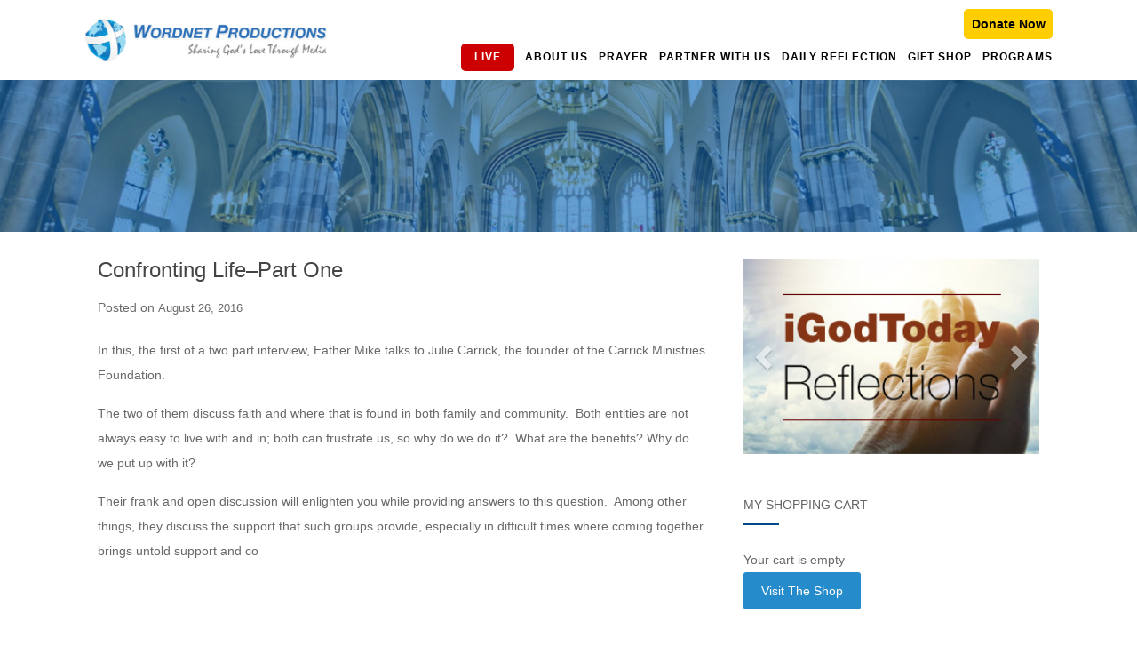

--- FILE ---
content_type: text/html; charset=UTF-8
request_url: https://wordnet.tv/confronting-life-part-one/
body_size: 11522
content:
<!doctype html>
	<!--[if !IE]>
	<html class="no-js non-ie" lang="en-US"> <![endif]-->
	<!--[if IE 7 ]>
	<html class="no-js ie7" lang="en-US"> <![endif]-->
	<!--[if IE 8 ]>
	<html class="no-js ie8" lang="en-US"> <![endif]-->
	<!--[if IE 9 ]>
	<html class="no-js ie9" lang="en-US"> <![endif]-->
	<!--[if gt IE 9]><!-->
<html class="no-js" lang="en-US"> <!--<![endif]-->
<head><style>img.lazy{min-height:1px}</style><link rel="preload" href="https://wordnet.tv/wp-content/plugins/w3-total-cache/pub/js/lazyload.min.js" as="script">

<link rel="apple-touch-icon" sizes="57x57" href="https://wordnet.tv/wp-content/themes/wordnet/apple-icon-57x57.png">
<link rel="apple-touch-icon" sizes="60x60" href="https://wordnet.tv/wp-content/themes/wordnet/apple-icon-60x60.png">
<link rel="apple-touch-icon" sizes="72x72" href="https://wordnet.tv/wp-content/themes/wordnet/apple-icon-72x72.png">
<link rel="apple-touch-icon" sizes="76x76" href="https://wordnet.tv/wp-content/themes/wordnet/apple-icon-76x76.png">
<link rel="apple-touch-icon" sizes="114x114" href="https://wordnet.tv/wp-content/themes/wordnet/apple-icon-114x114.png">
<link rel="apple-touch-icon" sizes="120x120" href="https://wordnet.tv/wp-content/themes/wordnet/apple-icon-120x120.png">
<link rel="apple-touch-icon" sizes="144x144" href="https://wordnet.tv/wp-content/themes/wordnet/apple-icon-144x144.png">
<link rel="apple-touch-icon" sizes="152x152" href="https://wordnet.tv/wp-content/themes/wordnet/apple-icon-152x152.png">
<link rel="apple-touch-icon" sizes="180x180" href="https://wordnet.tv/wp-content/themes/wordnet/apple-icon-180x180.png">
<link rel="icon" type="image/png" sizes="192x192"  href="https://wordnet.tv/wp-content/themes/wordnet/android-icon-192x192.png">
<link rel="icon" type="image/png" sizes="32x32" href="https://wordnet.tv/wp-content/themes/wordnet/favicon-32x32.png">
<link rel="icon" type="image/png" sizes="96x96" href="https://wordnet.tv/wp-content/themes/wordnet/favicon-96x96.png">
<link rel="icon" type="image/png" sizes="16x16" href="https://wordnet.tv/wp-content/themes/wordnet/favicon-16x16.png">
<link rel="manifest" href="https://wordnet.tv/wp-content/themes/wordnet/manifest.json">
<meta name="msapplication-TileColor" content="#ffffff">
<meta name="msapplication-TileImage" content="/ms-icon-144x144.png">
<meta name="theme-color" content="#ffffff">


<meta charset="UTF-8">
<meta name="viewport" content="width=device-width, initial-scale=1">
<link rel="profile" href="https://gmpg.org/xfn/11">
<link rel="pingback" href="https://wordnet.tv/xmlrpc.php">



<!--
<link rel='stylesheet'  href='https://stackpath.bootstrapcdn.com/bootstrap/4.1.3/css/bootstrap.min.css' type='text/css' media='all' />
<script type='text/javascript' src='https://stackpath.bootstrapcdn.com/bootstrap/4.1.3/js/bootstrap.min.js'></script>
<script
			  src="https://code.jquery.com/jquery-3.3.1.min.js"
			  integrity="sha256-FgpCb/KJQlLNfOu91ta32o/NMZxltwRo8QtmkMRdAu8="
			  crossorigin="anonymous"></script>

			-->

<link rel="shortcut icon" type="image/x-icon" href="https://wordnet.tv/wp-content/themes/wordnet/favicon.png" />
<title>Confronting Life&#8211;Part One &#8211; WordNet TV</title>
<meta name='robots' content='max-image-preview:large' />
<link rel='dns-prefetch' href='//fonts.googleapis.com' />
<link rel='dns-prefetch' href='//code.jquery.com' />
<link rel="alternate" type="application/rss+xml" title="WordNet TV &raquo; Feed" href="https://wordnet.tv/feed/" />
<link rel="alternate" type="application/rss+xml" title="WordNet TV &raquo; Comments Feed" href="https://wordnet.tv/comments/feed/" />
<script type="text/javascript">
/* <![CDATA[ */
window._wpemojiSettings = {"baseUrl":"https:\/\/s.w.org\/images\/core\/emoji\/14.0.0\/72x72\/","ext":".png","svgUrl":"https:\/\/s.w.org\/images\/core\/emoji\/14.0.0\/svg\/","svgExt":".svg","source":{"concatemoji":"https:\/\/wordnet.tv\/wp-includes\/js\/wp-emoji-release.min.js?ver=6.4.7"}};
/*! This file is auto-generated */
!function(i,n){var o,s,e;function c(e){try{var t={supportTests:e,timestamp:(new Date).valueOf()};sessionStorage.setItem(o,JSON.stringify(t))}catch(e){}}function p(e,t,n){e.clearRect(0,0,e.canvas.width,e.canvas.height),e.fillText(t,0,0);var t=new Uint32Array(e.getImageData(0,0,e.canvas.width,e.canvas.height).data),r=(e.clearRect(0,0,e.canvas.width,e.canvas.height),e.fillText(n,0,0),new Uint32Array(e.getImageData(0,0,e.canvas.width,e.canvas.height).data));return t.every(function(e,t){return e===r[t]})}function u(e,t,n){switch(t){case"flag":return n(e,"\ud83c\udff3\ufe0f\u200d\u26a7\ufe0f","\ud83c\udff3\ufe0f\u200b\u26a7\ufe0f")?!1:!n(e,"\ud83c\uddfa\ud83c\uddf3","\ud83c\uddfa\u200b\ud83c\uddf3")&&!n(e,"\ud83c\udff4\udb40\udc67\udb40\udc62\udb40\udc65\udb40\udc6e\udb40\udc67\udb40\udc7f","\ud83c\udff4\u200b\udb40\udc67\u200b\udb40\udc62\u200b\udb40\udc65\u200b\udb40\udc6e\u200b\udb40\udc67\u200b\udb40\udc7f");case"emoji":return!n(e,"\ud83e\udef1\ud83c\udffb\u200d\ud83e\udef2\ud83c\udfff","\ud83e\udef1\ud83c\udffb\u200b\ud83e\udef2\ud83c\udfff")}return!1}function f(e,t,n){var r="undefined"!=typeof WorkerGlobalScope&&self instanceof WorkerGlobalScope?new OffscreenCanvas(300,150):i.createElement("canvas"),a=r.getContext("2d",{willReadFrequently:!0}),o=(a.textBaseline="top",a.font="600 32px Arial",{});return e.forEach(function(e){o[e]=t(a,e,n)}),o}function t(e){var t=i.createElement("script");t.src=e,t.defer=!0,i.head.appendChild(t)}"undefined"!=typeof Promise&&(o="wpEmojiSettingsSupports",s=["flag","emoji"],n.supports={everything:!0,everythingExceptFlag:!0},e=new Promise(function(e){i.addEventListener("DOMContentLoaded",e,{once:!0})}),new Promise(function(t){var n=function(){try{var e=JSON.parse(sessionStorage.getItem(o));if("object"==typeof e&&"number"==typeof e.timestamp&&(new Date).valueOf()<e.timestamp+604800&&"object"==typeof e.supportTests)return e.supportTests}catch(e){}return null}();if(!n){if("undefined"!=typeof Worker&&"undefined"!=typeof OffscreenCanvas&&"undefined"!=typeof URL&&URL.createObjectURL&&"undefined"!=typeof Blob)try{var e="postMessage("+f.toString()+"("+[JSON.stringify(s),u.toString(),p.toString()].join(",")+"));",r=new Blob([e],{type:"text/javascript"}),a=new Worker(URL.createObjectURL(r),{name:"wpTestEmojiSupports"});return void(a.onmessage=function(e){c(n=e.data),a.terminate(),t(n)})}catch(e){}c(n=f(s,u,p))}t(n)}).then(function(e){for(var t in e)n.supports[t]=e[t],n.supports.everything=n.supports.everything&&n.supports[t],"flag"!==t&&(n.supports.everythingExceptFlag=n.supports.everythingExceptFlag&&n.supports[t]);n.supports.everythingExceptFlag=n.supports.everythingExceptFlag&&!n.supports.flag,n.DOMReady=!1,n.readyCallback=function(){n.DOMReady=!0}}).then(function(){return e}).then(function(){var e;n.supports.everything||(n.readyCallback(),(e=n.source||{}).concatemoji?t(e.concatemoji):e.wpemoji&&e.twemoji&&(t(e.twemoji),t(e.wpemoji)))}))}((window,document),window._wpemojiSettings);
/* ]]> */
</script>
<style id='wp-emoji-styles-inline-css' type='text/css'>

	img.wp-smiley, img.emoji {
		display: inline !important;
		border: none !important;
		box-shadow: none !important;
		height: 1em !important;
		width: 1em !important;
		margin: 0 0.07em !important;
		vertical-align: -0.1em !important;
		background: none !important;
		padding: 0 !important;
	}
</style>
<link rel='stylesheet' id='wp-block-library-css' href='https://wordnet.tv/wp-includes/css/dist/block-library/style.min.css?ver=6.4.7' type='text/css' media='all' />
<style id='classic-theme-styles-inline-css' type='text/css'>
/*! This file is auto-generated */
.wp-block-button__link{color:#fff;background-color:#32373c;border-radius:9999px;box-shadow:none;text-decoration:none;padding:calc(.667em + 2px) calc(1.333em + 2px);font-size:1.125em}.wp-block-file__button{background:#32373c;color:#fff;text-decoration:none}
</style>
<style id='global-styles-inline-css' type='text/css'>
body{--wp--preset--color--black: #000000;--wp--preset--color--cyan-bluish-gray: #abb8c3;--wp--preset--color--white: #ffffff;--wp--preset--color--pale-pink: #f78da7;--wp--preset--color--vivid-red: #cf2e2e;--wp--preset--color--luminous-vivid-orange: #ff6900;--wp--preset--color--luminous-vivid-amber: #fcb900;--wp--preset--color--light-green-cyan: #7bdcb5;--wp--preset--color--vivid-green-cyan: #00d084;--wp--preset--color--pale-cyan-blue: #8ed1fc;--wp--preset--color--vivid-cyan-blue: #0693e3;--wp--preset--color--vivid-purple: #9b51e0;--wp--preset--gradient--vivid-cyan-blue-to-vivid-purple: linear-gradient(135deg,rgba(6,147,227,1) 0%,rgb(155,81,224) 100%);--wp--preset--gradient--light-green-cyan-to-vivid-green-cyan: linear-gradient(135deg,rgb(122,220,180) 0%,rgb(0,208,130) 100%);--wp--preset--gradient--luminous-vivid-amber-to-luminous-vivid-orange: linear-gradient(135deg,rgba(252,185,0,1) 0%,rgba(255,105,0,1) 100%);--wp--preset--gradient--luminous-vivid-orange-to-vivid-red: linear-gradient(135deg,rgba(255,105,0,1) 0%,rgb(207,46,46) 100%);--wp--preset--gradient--very-light-gray-to-cyan-bluish-gray: linear-gradient(135deg,rgb(238,238,238) 0%,rgb(169,184,195) 100%);--wp--preset--gradient--cool-to-warm-spectrum: linear-gradient(135deg,rgb(74,234,220) 0%,rgb(151,120,209) 20%,rgb(207,42,186) 40%,rgb(238,44,130) 60%,rgb(251,105,98) 80%,rgb(254,248,76) 100%);--wp--preset--gradient--blush-light-purple: linear-gradient(135deg,rgb(255,206,236) 0%,rgb(152,150,240) 100%);--wp--preset--gradient--blush-bordeaux: linear-gradient(135deg,rgb(254,205,165) 0%,rgb(254,45,45) 50%,rgb(107,0,62) 100%);--wp--preset--gradient--luminous-dusk: linear-gradient(135deg,rgb(255,203,112) 0%,rgb(199,81,192) 50%,rgb(65,88,208) 100%);--wp--preset--gradient--pale-ocean: linear-gradient(135deg,rgb(255,245,203) 0%,rgb(182,227,212) 50%,rgb(51,167,181) 100%);--wp--preset--gradient--electric-grass: linear-gradient(135deg,rgb(202,248,128) 0%,rgb(113,206,126) 100%);--wp--preset--gradient--midnight: linear-gradient(135deg,rgb(2,3,129) 0%,rgb(40,116,252) 100%);--wp--preset--font-size--small: 13px;--wp--preset--font-size--medium: 20px;--wp--preset--font-size--large: 36px;--wp--preset--font-size--x-large: 42px;--wp--preset--spacing--20: 0.44rem;--wp--preset--spacing--30: 0.67rem;--wp--preset--spacing--40: 1rem;--wp--preset--spacing--50: 1.5rem;--wp--preset--spacing--60: 2.25rem;--wp--preset--spacing--70: 3.38rem;--wp--preset--spacing--80: 5.06rem;--wp--preset--shadow--natural: 6px 6px 9px rgba(0, 0, 0, 0.2);--wp--preset--shadow--deep: 12px 12px 50px rgba(0, 0, 0, 0.4);--wp--preset--shadow--sharp: 6px 6px 0px rgba(0, 0, 0, 0.2);--wp--preset--shadow--outlined: 6px 6px 0px -3px rgba(255, 255, 255, 1), 6px 6px rgba(0, 0, 0, 1);--wp--preset--shadow--crisp: 6px 6px 0px rgba(0, 0, 0, 1);}:where(.is-layout-flex){gap: 0.5em;}:where(.is-layout-grid){gap: 0.5em;}body .is-layout-flow > .alignleft{float: left;margin-inline-start: 0;margin-inline-end: 2em;}body .is-layout-flow > .alignright{float: right;margin-inline-start: 2em;margin-inline-end: 0;}body .is-layout-flow > .aligncenter{margin-left: auto !important;margin-right: auto !important;}body .is-layout-constrained > .alignleft{float: left;margin-inline-start: 0;margin-inline-end: 2em;}body .is-layout-constrained > .alignright{float: right;margin-inline-start: 2em;margin-inline-end: 0;}body .is-layout-constrained > .aligncenter{margin-left: auto !important;margin-right: auto !important;}body .is-layout-constrained > :where(:not(.alignleft):not(.alignright):not(.alignfull)){max-width: var(--wp--style--global--content-size);margin-left: auto !important;margin-right: auto !important;}body .is-layout-constrained > .alignwide{max-width: var(--wp--style--global--wide-size);}body .is-layout-flex{display: flex;}body .is-layout-flex{flex-wrap: wrap;align-items: center;}body .is-layout-flex > *{margin: 0;}body .is-layout-grid{display: grid;}body .is-layout-grid > *{margin: 0;}:where(.wp-block-columns.is-layout-flex){gap: 2em;}:where(.wp-block-columns.is-layout-grid){gap: 2em;}:where(.wp-block-post-template.is-layout-flex){gap: 1.25em;}:where(.wp-block-post-template.is-layout-grid){gap: 1.25em;}.has-black-color{color: var(--wp--preset--color--black) !important;}.has-cyan-bluish-gray-color{color: var(--wp--preset--color--cyan-bluish-gray) !important;}.has-white-color{color: var(--wp--preset--color--white) !important;}.has-pale-pink-color{color: var(--wp--preset--color--pale-pink) !important;}.has-vivid-red-color{color: var(--wp--preset--color--vivid-red) !important;}.has-luminous-vivid-orange-color{color: var(--wp--preset--color--luminous-vivid-orange) !important;}.has-luminous-vivid-amber-color{color: var(--wp--preset--color--luminous-vivid-amber) !important;}.has-light-green-cyan-color{color: var(--wp--preset--color--light-green-cyan) !important;}.has-vivid-green-cyan-color{color: var(--wp--preset--color--vivid-green-cyan) !important;}.has-pale-cyan-blue-color{color: var(--wp--preset--color--pale-cyan-blue) !important;}.has-vivid-cyan-blue-color{color: var(--wp--preset--color--vivid-cyan-blue) !important;}.has-vivid-purple-color{color: var(--wp--preset--color--vivid-purple) !important;}.has-black-background-color{background-color: var(--wp--preset--color--black) !important;}.has-cyan-bluish-gray-background-color{background-color: var(--wp--preset--color--cyan-bluish-gray) !important;}.has-white-background-color{background-color: var(--wp--preset--color--white) !important;}.has-pale-pink-background-color{background-color: var(--wp--preset--color--pale-pink) !important;}.has-vivid-red-background-color{background-color: var(--wp--preset--color--vivid-red) !important;}.has-luminous-vivid-orange-background-color{background-color: var(--wp--preset--color--luminous-vivid-orange) !important;}.has-luminous-vivid-amber-background-color{background-color: var(--wp--preset--color--luminous-vivid-amber) !important;}.has-light-green-cyan-background-color{background-color: var(--wp--preset--color--light-green-cyan) !important;}.has-vivid-green-cyan-background-color{background-color: var(--wp--preset--color--vivid-green-cyan) !important;}.has-pale-cyan-blue-background-color{background-color: var(--wp--preset--color--pale-cyan-blue) !important;}.has-vivid-cyan-blue-background-color{background-color: var(--wp--preset--color--vivid-cyan-blue) !important;}.has-vivid-purple-background-color{background-color: var(--wp--preset--color--vivid-purple) !important;}.has-black-border-color{border-color: var(--wp--preset--color--black) !important;}.has-cyan-bluish-gray-border-color{border-color: var(--wp--preset--color--cyan-bluish-gray) !important;}.has-white-border-color{border-color: var(--wp--preset--color--white) !important;}.has-pale-pink-border-color{border-color: var(--wp--preset--color--pale-pink) !important;}.has-vivid-red-border-color{border-color: var(--wp--preset--color--vivid-red) !important;}.has-luminous-vivid-orange-border-color{border-color: var(--wp--preset--color--luminous-vivid-orange) !important;}.has-luminous-vivid-amber-border-color{border-color: var(--wp--preset--color--luminous-vivid-amber) !important;}.has-light-green-cyan-border-color{border-color: var(--wp--preset--color--light-green-cyan) !important;}.has-vivid-green-cyan-border-color{border-color: var(--wp--preset--color--vivid-green-cyan) !important;}.has-pale-cyan-blue-border-color{border-color: var(--wp--preset--color--pale-cyan-blue) !important;}.has-vivid-cyan-blue-border-color{border-color: var(--wp--preset--color--vivid-cyan-blue) !important;}.has-vivid-purple-border-color{border-color: var(--wp--preset--color--vivid-purple) !important;}.has-vivid-cyan-blue-to-vivid-purple-gradient-background{background: var(--wp--preset--gradient--vivid-cyan-blue-to-vivid-purple) !important;}.has-light-green-cyan-to-vivid-green-cyan-gradient-background{background: var(--wp--preset--gradient--light-green-cyan-to-vivid-green-cyan) !important;}.has-luminous-vivid-amber-to-luminous-vivid-orange-gradient-background{background: var(--wp--preset--gradient--luminous-vivid-amber-to-luminous-vivid-orange) !important;}.has-luminous-vivid-orange-to-vivid-red-gradient-background{background: var(--wp--preset--gradient--luminous-vivid-orange-to-vivid-red) !important;}.has-very-light-gray-to-cyan-bluish-gray-gradient-background{background: var(--wp--preset--gradient--very-light-gray-to-cyan-bluish-gray) !important;}.has-cool-to-warm-spectrum-gradient-background{background: var(--wp--preset--gradient--cool-to-warm-spectrum) !important;}.has-blush-light-purple-gradient-background{background: var(--wp--preset--gradient--blush-light-purple) !important;}.has-blush-bordeaux-gradient-background{background: var(--wp--preset--gradient--blush-bordeaux) !important;}.has-luminous-dusk-gradient-background{background: var(--wp--preset--gradient--luminous-dusk) !important;}.has-pale-ocean-gradient-background{background: var(--wp--preset--gradient--pale-ocean) !important;}.has-electric-grass-gradient-background{background: var(--wp--preset--gradient--electric-grass) !important;}.has-midnight-gradient-background{background: var(--wp--preset--gradient--midnight) !important;}.has-small-font-size{font-size: var(--wp--preset--font-size--small) !important;}.has-medium-font-size{font-size: var(--wp--preset--font-size--medium) !important;}.has-large-font-size{font-size: var(--wp--preset--font-size--large) !important;}.has-x-large-font-size{font-size: var(--wp--preset--font-size--x-large) !important;}
.wp-block-navigation a:where(:not(.wp-element-button)){color: inherit;}
:where(.wp-block-post-template.is-layout-flex){gap: 1.25em;}:where(.wp-block-post-template.is-layout-grid){gap: 1.25em;}
:where(.wp-block-columns.is-layout-flex){gap: 2em;}:where(.wp-block-columns.is-layout-grid){gap: 2em;}
.wp-block-pullquote{font-size: 1.5em;line-height: 1.6;}
</style>
<link rel='stylesheet' id='contact-form-7-css' href='https://wordnet.tv/wp-content/plugins/contact-form-7/includes/css/styles.css?ver=5.9.3' type='text/css' media='all' />
<link rel='stylesheet' id='wpsc-style-css' href='https://wordnet.tv/wp-content/plugins/wordpress-simple-paypal-shopping-cart/assets/wpsc-front-end-styles.css?ver=5.0.4' type='text/css' media='all' />
<link rel='stylesheet' id='activello-bootstrap-css' href='https://wordnet.tv/wp-content/themes/wordnet/inc/css/bootstrap.min.css?ver=6.4.7' type='text/css' media='all' />
<link rel='stylesheet' id='activello-icons-css' href='https://wordnet.tv/wp-content/themes/wordnet/inc/css/font-awesome.min.css?ver=6.4.7' type='text/css' media='all' />
<link rel='stylesheet' id='activello-fonts-css' href='//fonts.googleapis.com/css?family=Lora%3A400%2C400italic%2C700%2C700italic%7CMontserrat%3A400%2C700%7CMaven+Pro%3A400%2C700&#038;ver=6.4.7' type='text/css' media='all' />
<link rel='stylesheet' id='activello-style-css' href='https://wordnet.tv/wp-content/themes/wordnet/style.css?ver=6.4.7' type='text/css' media='all' />
<link rel='stylesheet' id='jquery-ui-css' href='https://code.jquery.com/ui/1.11.2/themes/smoothness/jquery-ui.css?ver=6.4.7' type='text/css' media='all' />
<script type="text/javascript" src="https://wordnet.tv/wp-includes/js/jquery/jquery.min.js?ver=3.7.1" id="jquery-core-js"></script>
<script type="text/javascript" src="https://wordnet.tv/wp-includes/js/jquery/jquery-migrate.min.js?ver=3.4.1" id="jquery-migrate-js"></script>
<script type="text/javascript" src="https://wordnet.tv/wp-content/themes/wordnet/inc/js/modernizr.min.js?ver=6.4.7" id="activello-modernizr-js"></script>
<script type="text/javascript" src="https://wordnet.tv/wp-content/themes/wordnet/inc/js/bootstrap.min.js?ver=6.4.7" id="activello-bootstrapjs-js"></script>
<script type="text/javascript" src="https://wordnet.tv/wp-content/themes/wordnet/inc/js/functions.min.js?ver=6.4.7" id="activello-functions-js"></script>
<link rel="https://api.w.org/" href="https://wordnet.tv/wp-json/" /><link rel="alternate" type="application/json" href="https://wordnet.tv/wp-json/wp/v2/posts/2345" /><link rel="EditURI" type="application/rsd+xml" title="RSD" href="https://wordnet.tv/xmlrpc.php?rsd" />
<meta name="generator" content="WordPress 6.4.7" />
<link rel="canonical" href="https://wordnet.tv/confronting-life-part-one/" />
<link rel='shortlink' href='https://wordnet.tv/?p=2345' />
<link rel="alternate" type="application/json+oembed" href="https://wordnet.tv/wp-json/oembed/1.0/embed?url=https%3A%2F%2Fwordnet.tv%2Fconfronting-life-part-one%2F" />
<link rel="alternate" type="text/xml+oembed" href="https://wordnet.tv/wp-json/oembed/1.0/embed?url=https%3A%2F%2Fwordnet.tv%2Fconfronting-life-part-one%2F&#038;format=xml" />

<!-- WP Simple Shopping Cart plugin v5.0.4 - https://wordpress.org/plugins/wordpress-simple-paypal-shopping-cart/ -->

	<script type="text/javascript">
	<!--
	//
	function ReadForm (obj1, tst)
	{
	    // Read the user form
	    var i,j,pos;
	    val_total="";val_combo="";

	    for (i=0; i<obj1.length; i++)
	    {
	        // run entire form
	        obj = obj1.elements[i];           // a form element

	        if (obj.type == "select-one")
	        {   // just selects
	            if (obj.name == "quantity" ||
	                obj.name == "amount") continue;
		        pos = obj.selectedIndex;        // which option selected
		        val = obj.options[pos].value;   // selected value
		        val_combo = val_combo + " (" + val + ")";
	        }
	    }
		// Now summarize everything we have processed above
		val_total = obj1.product_tmp.value + val_combo;
		obj1.wspsc_product.value = val_total;
	}
	//-->
	</script><style type="text/css"></style>    <style type="text/css">
        #social li{
            display: inline-block;
        }
        #social li,
        #social ul {
            border: 0!important;
            list-style: none;
            padding-left: 0;
            text-align: center;
        }
        #social li a[href*="twitter.com"] .fa:before,
        .fa-twitter:before {
            content: "\f099"
        }
        #social li a[href*="facebook.com"] .fa:before,
        .fa-facebook-f:before,
        .fa-facebook:before {
            content: "\f09a"
        }
        #social li a[href*="github.com"] .fa:before,
        .fa-github:before {
            content: "\f09b"
        }
        #social li a[href*="/feed"] .fa:before,
        .fa-rss:before {
            content: "\f09e"
        }
        #social li a[href*="pinterest.com"] .fa:before,
        .fa-pinterest:before {
            content: "\f0d2"
        }
        #social li a[href*="plus.google.com"] .fa:before,
        .fa-google-plus:before {
            content: "\f0d5"
        }
        #social li a[href*="linkedin.com"] .fa:before,
        .fa-linkedin:before {
            content: "\f0e1"
        }
        #social li a[href*="youtube.com"] .fa:before,
        .fa-youtube:before {
            content: "\f167"
        }
        #social li a[href*="instagram.com"] .fa:before,
        .fa-instagram:before {
            content: "\f16d"
        }
        #social li a[href*="flickr.com"] .fa:before,
        .fa-flickr:before {
            content: "\f16e"
        }
        #social li a[href*="tumblr.com"] .fa:before,
        .fa-tumblr:before {
            content: "\f173"
        }
        #social li a[href*="dribbble.com"] .fa:before,
        .fa-dribbble:before {
            content: "\f17d"
        }
        #social li a[href*="skype.com"] .fa:before,
        .fa-skype:before {
            content: "\f17e"
        }
        #social li a[href*="foursquare.com"] .fa:before,
        .fa-foursquare:before {
            content: "\f180"
        }
        #social li a[href*="vimeo.com"] .fa:before,
        .fa-vimeo-square:before {
            content: "\f194"
        }
        #social li a[href*="spotify.com"] .fa:before,
        .fa-spotify:before {
            content: "\f1bc"
        }
        #social li a[href*="soundcloud.com"] .fa:before,
        .fa-soundcloud:before {
            content: "\f1be"
        }
    </style>



</head>

<body class="post-template-default single single-post postid-2345 single-format-standard has-sidebar-right">
<div id="page" class="hfeed site">

	<header id="masthead" class="site-header" role="banner">
    
    
		<div class="container">
		<div class="row">
			<div id="logo" class="col-md-3 no-padding logo">
				<span class="site-name">
				<a class="navbar-brand" href="https://wordnet.tv/" title="WordNet TV" rel="home">

				<img width="600" height="109" src="data:image/svg+xml,%3Csvg%20xmlns='http://www.w3.org/2000/svg'%20viewBox='0%200%20600%20109'%3E%3C/svg%3E" data-src="https://wordnet.tv/wp-content/uploads/2017/08/logo-wordnet-productions.jpg" class="attachment-full size-full lazy" alt="" decoding="async" fetchpriority="high" data-srcset="https://wordnet.tv/wp-content/uploads/2017/08/logo-wordnet-productions.jpg 600w, https://wordnet.tv/wp-content/uploads/2017/08/logo-wordnet-productions-300x55.jpg 300w" data-sizes="(max-width: 600px) 100vw, 600px" />

					</a>
				</span><!-- end of .site-name -->
				
							</div><!-- end of #logo -->
 
			<div class="col-md-9 no-padding">
			<!--	
			<div class="col-md-2 text-center">
				<a href="https://wordnet.tv//live/" class="btn btn-danger live-btn">Watch Live</a>
				 
			</div>
			-->

				<div class="col-md-12 no-padding">
				<div class="col donate-container"><a href="https://wordnet.tv//donate-now/" class="home-donate-but">Donate Now</a></div>
				

					<nav class="navbar navbar-default" role="navigation">
			
					<div class="site-navigation-inner no-padding col-sm-12">
						<div class="navbar-header">
							<button type="button" class="btn navbar-toggle" data-toggle="collapse" data-target=".navbar-ex1-collapse">
								<span class="sr-only">Toggle navigation</span>
								<span class="icon-bar"></span>
								<span class="icon-bar"></span>
								<span class="icon-bar"></span>
							</button>
						</div>
						
						<div class="collapse navbar-collapse navbar-ex1-collapse"><ul id="menu-main-menu" class="nav navbar-nav"><li id="menu-item-2926" class="menu-item menu-item-type-post_type menu-item-object-page menu-item-2926"><a title="Live" href="https://wordnet.tv/live/">Live</a></li>
<li id="menu-item-2895" class="menu-item menu-item-type-post_type menu-item-object-page menu-item-2895"><a title="About Us" href="https://wordnet.tv/about-us/">About Us</a></li>
<li id="menu-item-2900" class="menu-item menu-item-type-post_type menu-item-object-page menu-item-2900"><a title="Prayer" href="https://wordnet.tv/prayer/">Prayer</a></li>
<li id="menu-item-2896" class="menu-item menu-item-type-post_type menu-item-object-page menu-item-has-children menu-item-2896 dropdown"><a title="Partner with Us" href="#" data-toggle="dropdown" class="dropdown-toggle">Partner with Us </a>
<ul role="menu" class=" dropdown-menu">
	<li id="menu-item-5094" class="menu-item menu-item-type-post_type menu-item-object-page menu-item-5094"><a title="Donate Now" href="https://wordnet.tv/donate-now/">Donate Now</a></li>
	<li id="menu-item-2897" class="menu-item menu-item-type-post_type menu-item-object-page menu-item-2897"><a title="Legacy Capital Campaign" href="https://wordnet.tv/partner-with-us/legacy-capital-campaign/">Legacy Capital Campaign</a></li>
	<li id="menu-item-5060" class="menu-item menu-item-type-post_type menu-item-object-page menu-item-5060"><a title="Offer Wednesday Mass" href="https://wordnet.tv/offer-wednesday-mass/">Offer Wednesday Mass</a></li>
	<li id="menu-item-2898" class="menu-item menu-item-type-post_type menu-item-object-page menu-item-2898"><a title="Mighty 800 Donors" href="https://wordnet.tv/partner-with-us/mighty-800-donors/">Mighty 800 Donors</a></li>
	<li id="menu-item-2899" class="menu-item menu-item-type-post_type menu-item-object-page menu-item-2899"><a title="Other Ways" href="https://wordnet.tv/partner-with-us/other-ways/">Other Ways</a></li>
</ul>
</li>
<li id="menu-item-3493" class="menu-item menu-item-type-post_type menu-item-object-page menu-item-3493"><a title="Daily Reflection" href="https://wordnet.tv/i-god-free-app/">Daily Reflection</a></li>
<li id="menu-item-3014" class="menu-item menu-item-type-post_type menu-item-object-page menu-item-3014"><a title="Gift Shop" href="https://wordnet.tv/gift-shop/">Gift Shop</a></li>
<li id="menu-item-955" class="menu-item menu-item-type-taxonomy menu-item-object-category menu-item-955"><a title="Programs" href="https://wordnet.tv/category/mainprograms/">Programs</a></li>
</ul></div>
						
                        <!--
                        <div class="nav-search">
							<form action="" method="get">
								<input type="text" name="s" placeholder="">
								<button type="submit" class="header-search-icon" name="submit" id="searchsubmit" value=""><i class="fa fa-search"></i></button>
							</form>
						</div>
                        -->
                        
					</div>
				</nav><!-- .site-navigation -->
			
			</div>
				
			</div>
			
            <!--
						<div id="line"></div>
			            -->
		</div>
    </div>
    
    
		

		
		
	</header><!-- #masthead -->
    
 <!-- Header Carousel ===================== -->  
    
     
    
<!-- end Header Carousel =============== -->    

	
	<div id="content" class="site-content">

		<div class="top-section">
					</div>
        
     





<section id="defalt-inner-head">
	<img class="lazy" src="data:image/svg+xml,%3Csvg%20xmlns='http://www.w3.org/2000/svg'%20viewBox='0%200%201%201'%3E%3C/svg%3E" data-src="https://wordnet.tv/wp-content/themes/wordnet/images/default-inner-header-img.jpg">
</section><!-- .entry-header -->
	<!-- end header innaer page-->



		



<div class="container main-content-area">
		
	 

                                            
			<div class="row">
				<div class="main-content-inner col-sm-12 col-md-8 ">
                

	<div id="primary" class="content-area">
		<main id="main" class="site-main" role="main">

		
			
<article id="post-2345" class="post-2345 post type-post status-publish format-standard has-post-thumbnail hentry category-news">
	<div class="blog-item-wrap">
		<div class="post-inner-content">
			<header class="entry-header page-header">
				<h1 class="entry-title">Confronting Life&#8211;Part One</h1>

								<div class="entry-meta">
					<span class="posted-on">Posted on <a href="https://wordnet.tv/confronting-life-part-one/" rel="bookmark"><time class="entry-date published" datetime="2016-08-26T19:34:09+00:00">August 26, 2016</time></a></span>
					
				</div><!-- .entry-meta -->
							</header><!-- .entry-header -->
			
            <a href="https://wordnet.tv/confronting-life-part-one/" title="Confronting Life&#8211;Part One" >
                                </a>
			
			<div class="entry-content">

				<p>In this, the first of a two part interview, Father Mike talks to Julie Carrick, the founder of the Carrick Ministries Foundation.</p>
<p>The two of them discuss faith and where that is found in both family and community.  Both entities are not always easy to live with and in; both can frustrate us, so why do we do it?  What are the benefits? Why do we put up with it?</p>
<p>Their frank and open discussion will enlighten you while providing answers to this question.  Among other things, they discuss the support that such groups provide, especially in difficult times where coming together brings untold support and co</p>
				
								
			</div><!-- .entry-content -->
            <div class="entry-footer">
                	
                            </div><!-- .entry-footer -->
		</div>
	</div>
</article><!-- #post-## -->

			
			<section>
			</section>
		
		</main><!-- #main -->
	</div><!-- #primary -->

</div>

	                    
	<div id="secondary" class="widget-area col-sm-12 col-md-4" role="complementary">
		<div class="inner">
						<aside id="custom_html-2" class="widget_text widget widget_custom_html"><div class="textwidget custom-html-widget"><div id="IgodRefelctions" class="col-md-12 threeblock carousel slide no-padding"  data-ride="carousel">
    <div class="carousel-inner">
      <div class="item active">
        <a href="http://igod.libsyn.com/" target="_blank" rel="noopener"><img class="lazy" src="data:image/svg+xml,%3Csvg%20xmlns='http://www.w3.org/2000/svg'%20viewBox='0%200%201%201'%3E%3C/svg%3E" data-src="http://wordnet.tv/wp-content/themes/wordnet/images/igod-reflection.jpg"></a>
      </div>
      <div class="item ">
        <a href="http://wordnetproductions.libsyn.com/" target="_blank" rel="noopener"><img class="lazy" src="data:image/svg+xml,%3Csvg%20xmlns='http://www.w3.org/2000/svg'%20viewBox='0%200%201%201'%3E%3C/svg%3E" data-src="http://wordnet.tv/wp-content/themes/wordnet/images/dios-habla-reflexiones.jpg"></a>
      </div>
<a class="left carousel-control" href="#IgodRefelctions" data-slide="prev"><span class="glyphicon glyphicon-chevron-left"></span></a>
    <a class="right carousel-control" href="#IgodRefelctions" data-slide="next"><span class="glyphicon glyphicon-chevron-right"></span></a>
    </div></div></aside><aside id="wp_paypal_shopping_cart_widgets" class="widget wp_paypal_shopping_cart_widgets"><h3 class="widget-title">My Shopping Cart</h3><div class="wp_cart_empty_cart_section">Your cart is empty</div><div class="wp_cart_visit_shop_link"><a rel="nofollow" href="http://wordnettv.com/gift-shop/">Visit The Shop</a></div></aside><aside id="activello_recent_posts-2" class="widget activello-recent-posts"><h3 class="widget-title">Latest News</h3>
    <!-- recent posts -->
          <div class="recent-posts-wrapper">

                
                        
                        <!-- post -->
                        <div class="post">

                          <!-- image -->
                          <div class="post-image ">

                                <a href="https://wordnet.tv/a-contemporary-religious-art-exhibit-proclaiming-the-word-by-francisca/"><img width="150" height="150" src="data:image/svg+xml,%3Csvg%20xmlns='http://www.w3.org/2000/svg'%20viewBox='0%200%20150%20150'%3E%3C/svg%3E" data-src="https://wordnet.tv/wp-content/uploads/2025/05/art-exhibit-150x150.jpg" class="attachment-thumbnail size-thumbnail wp-post-image lazy" alt="" decoding="async" /></a>

                          </div> <!-- end post image -->

                          <!-- content -->
                          <div class="post-content">

                              <a href="https://wordnet.tv/a-contemporary-religious-art-exhibit-proclaiming-the-word-by-francisca/">A Contemporary Religious Art Exhibit “Proclaiming the Word” by francisca</a>
                              <span class="date">- 30 May , 2025</span>

                          </div><!-- end content -->
                        </div><!-- end post -->

                        
                    
                        
                        <!-- post -->
                        <div class="post">

                          <!-- image -->
                          <div class="post-image ">

                                <a href="https://wordnet.tv/truth-talk-at-wordnet-with-fr-benjamin-alforque-msc/"><img width="150" height="150" src="data:image/svg+xml,%3Csvg%20xmlns='http://www.w3.org/2000/svg'%20viewBox='0%200%20150%20150'%3E%3C/svg%3E" data-src="https://wordnet.tv/wp-content/uploads/2022/12/Dec-08-150x150.jpg" class="attachment-thumbnail size-thumbnail wp-post-image lazy" alt="" decoding="async" /></a>

                          </div> <!-- end post image -->

                          <!-- content -->
                          <div class="post-content">

                              <a href="https://wordnet.tv/truth-talk-at-wordnet-with-fr-benjamin-alforque-msc/">Truth Talk at Wordnet with Fr. Benjamin Alforque, MSC</a>
                              <span class="date">- 09 Dec , 2022</span>

                          </div><!-- end content -->
                        </div><!-- end post -->

                        
                    
                        
                        <!-- post -->
                        <div class="post">

                          <!-- image -->
                          <div class="post-image ">

                                <a href="https://wordnet.tv/wordnet-celebrates-sr-patricia-phillips-shcj-on-her-retirement/"><img width="150" height="150" src="data:image/svg+xml,%3Csvg%20xmlns='http://www.w3.org/2000/svg'%20viewBox='0%200%20150%20150'%3E%3C/svg%3E" data-src="https://wordnet.tv/wp-content/uploads/2022/10/Pat-150x150.jpg" class="attachment-thumbnail size-thumbnail wp-post-image lazy" alt="" decoding="async" /></a>

                          </div> <!-- end post image -->

                          <!-- content -->
                          <div class="post-content">

                              <a href="https://wordnet.tv/wordnet-celebrates-sr-patricia-phillips-shcj-on-her-retirement/">WORDNET Celebrates Sr. Patricia Phillips, SHCJ on her Retirement</a>
                              <span class="date">- 21 Oct , 2022</span>

                          </div><!-- end content -->
                        </div><!-- end post -->

                        
                    
                        
                        <!-- post -->
                        <div class="post">

                          <!-- image -->
                          <div class="post-image ">

                                <a href="https://wordnet.tv/the-real-me/"><img width="150" height="150" src="data:image/svg+xml,%3Csvg%20xmlns='http://www.w3.org/2000/svg'%20viewBox='0%200%20150%20150'%3E%3C/svg%3E" data-src="https://wordnet.tv/wp-content/uploads/2022/10/David-01-150x150.jpg" class="attachment-thumbnail size-thumbnail wp-post-image lazy" alt="" decoding="async" /></a>

                          </div> <!-- end post image -->

                          <!-- content -->
                          <div class="post-content">

                              <a href="https://wordnet.tv/the-real-me/">The Real Me</a>
                              <span class="date">- 05 Oct , 2022</span>

                          </div><!-- end content -->
                        </div><!-- end post -->

                        
                    
                        
                        <!-- post -->
                        <div class="post">

                          <!-- image -->
                          <div class="post-image ">

                                <a href="https://wordnet.tv/new-staff-at-wordnet/"><img width="150" height="150" src="data:image/svg+xml,%3Csvg%20xmlns='http://www.w3.org/2000/svg'%20viewBox='0%200%20150%20150'%3E%3C/svg%3E" data-src="https://wordnet.tv/wp-content/uploads/2022/08/welcome-Anna-01-150x150.jpg" class="attachment-thumbnail size-thumbnail wp-post-image lazy" alt="" decoding="async" /></a>

                          </div> <!-- end post image -->

                          <!-- content -->
                          <div class="post-content">

                              <a href="https://wordnet.tv/new-staff-at-wordnet/">New Staff at Wordnet</a>
                              <span class="date">- 04 Aug , 2022</span>

                          </div><!-- end content -->
                        </div><!-- end post -->

                        
                    
                        
                        <!-- post -->
                        <div class="post">

                          <!-- image -->
                          <div class="post-image ">

                                <a href="https://wordnet.tv/generalate-collaboration/"><img width="150" height="150" src="data:image/svg+xml,%3Csvg%20xmlns='http://www.w3.org/2000/svg'%20viewBox='0%200%20150%20150'%3E%3C/svg%3E" data-src="https://wordnet.tv/wp-content/uploads/2022/08/generalte-150x150.jpg" class="attachment-thumbnail size-thumbnail wp-post-image lazy" alt="" decoding="async" /></a>

                          </div> <!-- end post image -->

                          <!-- content -->
                          <div class="post-content">

                              <a href="https://wordnet.tv/generalate-collaboration/">Generalate Collaboration</a>
                              <span class="date">- 04 Aug , 2022</span>

                          </div><!-- end content -->
                        </div><!-- end post -->

                        
                    
          </div> <!-- end posts wrapper -->

		</aside><aside id="activello_recent_posts-3" class="widget activello-recent-posts"><h3 class="widget-title">Recent Posts</h3>
    <!-- recent posts -->
          <div class="recent-posts-wrapper">

                
                        
                        <!-- post -->
                        <div class="post">

                          <!-- image -->
                          <div class="post-image ">

                                <a href="https://wordnet.tv/a-contemporary-religious-art-exhibit-proclaiming-the-word-by-francisca/"><img width="150" height="150" src="data:image/svg+xml,%3Csvg%20xmlns='http://www.w3.org/2000/svg'%20viewBox='0%200%20150%20150'%3E%3C/svg%3E" data-src="https://wordnet.tv/wp-content/uploads/2025/05/art-exhibit-150x150.jpg" class="attachment-thumbnail size-thumbnail wp-post-image lazy" alt="" decoding="async" /></a>

                          </div> <!-- end post image -->

                          <!-- content -->
                          <div class="post-content">

                              <a href="https://wordnet.tv/a-contemporary-religious-art-exhibit-proclaiming-the-word-by-francisca/">A Contemporary Religious Art Exhibit “Proclaiming the Word” by francisca</a>
                              <span class="date">- 30 May , 2025</span>

                          </div><!-- end content -->
                        </div><!-- end post -->

                        
                    
                        
                        <!-- post -->
                        <div class="post">

                          <!-- image -->
                          <div class="post-image ">

                                <a href="https://wordnet.tv/truth-talk-at-wordnet-with-fr-benjamin-alforque-msc/"><img width="150" height="150" src="data:image/svg+xml,%3Csvg%20xmlns='http://www.w3.org/2000/svg'%20viewBox='0%200%20150%20150'%3E%3C/svg%3E" data-src="https://wordnet.tv/wp-content/uploads/2022/12/Dec-08-150x150.jpg" class="attachment-thumbnail size-thumbnail wp-post-image lazy" alt="" decoding="async" /></a>

                          </div> <!-- end post image -->

                          <!-- content -->
                          <div class="post-content">

                              <a href="https://wordnet.tv/truth-talk-at-wordnet-with-fr-benjamin-alforque-msc/">Truth Talk at Wordnet with Fr. Benjamin Alforque, MSC</a>
                              <span class="date">- 09 Dec , 2022</span>

                          </div><!-- end content -->
                        </div><!-- end post -->

                        
                    
                        
                        <!-- post -->
                        <div class="post">

                          <!-- image -->
                          <div class="post-image ">

                                <a href="https://wordnet.tv/wordnet-celebrates-sr-patricia-phillips-shcj-on-her-retirement/"><img width="150" height="150" src="data:image/svg+xml,%3Csvg%20xmlns='http://www.w3.org/2000/svg'%20viewBox='0%200%20150%20150'%3E%3C/svg%3E" data-src="https://wordnet.tv/wp-content/uploads/2022/10/Pat-150x150.jpg" class="attachment-thumbnail size-thumbnail wp-post-image lazy" alt="" decoding="async" /></a>

                          </div> <!-- end post image -->

                          <!-- content -->
                          <div class="post-content">

                              <a href="https://wordnet.tv/wordnet-celebrates-sr-patricia-phillips-shcj-on-her-retirement/">WORDNET Celebrates Sr. Patricia Phillips, SHCJ on her Retirement</a>
                              <span class="date">- 21 Oct , 2022</span>

                          </div><!-- end content -->
                        </div><!-- end post -->

                        
                    
                        
                        <!-- post -->
                        <div class="post">

                          <!-- image -->
                          <div class="post-image ">

                                <a href="https://wordnet.tv/the-real-me/"><img width="150" height="150" src="data:image/svg+xml,%3Csvg%20xmlns='http://www.w3.org/2000/svg'%20viewBox='0%200%20150%20150'%3E%3C/svg%3E" data-src="https://wordnet.tv/wp-content/uploads/2022/10/David-01-150x150.jpg" class="attachment-thumbnail size-thumbnail wp-post-image lazy" alt="" decoding="async" /></a>

                          </div> <!-- end post image -->

                          <!-- content -->
                          <div class="post-content">

                              <a href="https://wordnet.tv/the-real-me/">The Real Me</a>
                              <span class="date">- 05 Oct , 2022</span>

                          </div><!-- end content -->
                        </div><!-- end post -->

                        
                    
                        
                        <!-- post -->
                        <div class="post">

                          <!-- image -->
                          <div class="post-image ">

                                <a href="https://wordnet.tv/new-staff-at-wordnet/"><img width="150" height="150" src="data:image/svg+xml,%3Csvg%20xmlns='http://www.w3.org/2000/svg'%20viewBox='0%200%20150%20150'%3E%3C/svg%3E" data-src="https://wordnet.tv/wp-content/uploads/2022/08/welcome-Anna-01-150x150.jpg" class="attachment-thumbnail size-thumbnail wp-post-image lazy" alt="" decoding="async" /></a>

                          </div> <!-- end post image -->

                          <!-- content -->
                          <div class="post-content">

                              <a href="https://wordnet.tv/new-staff-at-wordnet/">New Staff at Wordnet</a>
                              <span class="date">- 04 Aug , 2022</span>

                          </div><!-- end content -->
                        </div><!-- end post -->

                        
                    
                        
                        <!-- post -->
                        <div class="post">

                          <!-- image -->
                          <div class="post-image ">

                                <a href="https://wordnet.tv/generalate-collaboration/"><img width="150" height="150" src="data:image/svg+xml,%3Csvg%20xmlns='http://www.w3.org/2000/svg'%20viewBox='0%200%20150%20150'%3E%3C/svg%3E" data-src="https://wordnet.tv/wp-content/uploads/2022/08/generalte-150x150.jpg" class="attachment-thumbnail size-thumbnail wp-post-image lazy" alt="" decoding="async" /></a>

                          </div> <!-- end post image -->

                          <!-- content -->
                          <div class="post-content">

                              <a href="https://wordnet.tv/generalate-collaboration/">Generalate Collaboration</a>
                              <span class="date">- 04 Aug , 2022</span>

                          </div><!-- end content -->
                        </div><!-- end post -->

                        
                    
          </div> <!-- end posts wrapper -->

		</aside><aside id="nav_menu-3" class="widget widget_nav_menu"><div class="menu-home-page-custom-menu-container"><ul id="menu-home-page-custom-menu" class="menu"><li id="menu-item-5095" class="menu-item menu-item-type-post_type menu-item-object-page menu-item-5095"><a href="https://wordnet.tv/donate-now/">Donate Now</a></li>
<li id="menu-item-5098" class="menu-item menu-item-type-post_type menu-item-object-page menu-item-5098"><a href="https://wordnet.tv/offer-wednesday-mass/">Offer Wednesday Mass</a></li>
<li id="menu-item-3104" class="menu-item menu-item-type-post_type menu-item-object-page menu-item-3104"><a href="https://wordnet.tv/fr-padovani-books-cds/">Fr. Padovani’s Books and CDs</a></li>
<li id="menu-item-3109" class="menu-item menu-item-type-post_type menu-item-object-page menu-item-3109"><a href="https://wordnet.tv/newsletter/">Newsletter</a></li>
<li id="menu-item-3540" class="menu-item menu-item-type-post_type menu-item-object-page menu-item-3540"><a href="https://wordnet.tv/current-program-guide/">Current Program Guide</a></li>
<li id="menu-item-3107" class="menu-item menu-item-type-post_type menu-item-object-page menu-item-3107"><a href="https://wordnet.tv/faq/">FAQ</a></li>
<li id="menu-item-3108" class="menu-item menu-item-type-post_type menu-item-object-page menu-item-3108"><a href="https://wordnet.tv/links/">Links / Media Partners</a></li>
<li id="menu-item-4021" class="menu-item menu-item-type-post_type_archive menu-item-object-wordnetevents menu-item-4021"><a href="https://wordnet.tv/wordnetevents/">Events /Calendar</a></li>
<li id="menu-item-3111" class="menu-item menu-item-type-post_type menu-item-object-page menu-item-3111"><a href="https://wordnet.tv/production-studio/">Wordnet Studio</a></li>
<li id="menu-item-3288" class="menu-item menu-item-type-post_type menu-item-object-page menu-item-3288"><a href="https://wordnet.tv/amazon-smile/">Amazon Smile</a></li>
</ul></div></aside>		</div>
	</div><!-- #secondary -->
					</div><!-- close .*-inner (main-content or sidebar, depending if sidebar is used) -->
			</div><!-- close .row -->
		</div><!-- close .container -->
	</div><!-- close .site-content -->

<!--
<section id="newsletter">
  
  <div class="container">
  <div class="row">
  
  
  	<div class="col-md-3 text-right"><h3>GET INVOLVED</h3></div>
    <div class="col-md-3 text-center"> <input type="text" placeholder="First Name" name="FNAME" required></div>
    <div class="col-md-3 text-center"> <input type="email" placeholder="Email Address" name="EMAIL" required></div>
    <div class="col-md-3 "><input type="submit" class="btn btn-warning btn-newsletter" value="Update me!"></div>






  </div>
  </div>
  
</section>

-->

	<div id="footer-area">
		<footer id="colophon" class="site-footer" role="contentinfo">
			<div class="site-info container">
				<div class="row">
					<div class="col-md-8">
							<div class="col-md-8 no-padding footer-menu">
							<div class="menu-footer-menu-container"><ul id="menu-footer-menu" class="menu"><li id="menu-item-2907" class="menu-item menu-item-type-post_type menu-item-object-page menu-item-2907"><a href="https://wordnet.tv/live/">Live</a></li>
<li id="menu-item-2909" class="menu-item menu-item-type-post_type menu-item-object-page menu-item-2909"><a href="https://wordnet.tv/wordnet-stream/">WordNet TV Live</a></li>
<li id="menu-item-2910" class="menu-item menu-item-type-post_type menu-item-object-page menu-item-2910"><a href="https://wordnet.tv/obituary-of-fr-mike-manning-svd/">Obituary of Fr. Mike Manning, SVD</a></li>
<li id="menu-item-2912" class="menu-item menu-item-type-post_type menu-item-object-page menu-item-2912"><a href="https://wordnet.tv/current-program-guide/">Current Program Guide</a></li>
<li id="menu-item-2913" class="menu-item menu-item-type-post_type menu-item-object-page menu-item-2913"><a href="https://wordnet.tv/fr-padovani-books-cds/">Fr. Padovani&#8217;s Books and CDs</a></li>
<li id="menu-item-2914" class="menu-item menu-item-type-post_type menu-item-object-page menu-item-2914"><a href="https://wordnet.tv/donate-for-igod-today/">Donate for iGod Today</a></li>
<li id="menu-item-2916" class="menu-item menu-item-type-post_type menu-item-object-page menu-item-2916"><a href="https://wordnet.tv/jesus-calls-women/">Jesus Calls Women</a></li>
<li id="menu-item-2917" class="menu-item menu-item-type-post_type menu-item-object-page menu-item-2917"><a href="https://wordnet.tv/called-to-love/">Called to Love</a></li>
<li id="menu-item-2918" class="menu-item menu-item-type-post_type menu-item-object-page menu-item-2918"><a href="https://wordnet.tv/parenting-vocation/">Parenting Vocation</a></li>
<li id="menu-item-2919" class="menu-item menu-item-type- menu-item-object-page menu-item-2919"><a>iGod Today / Dios Habla Free App</a></li>
<li id="menu-item-3537" class="menu-item menu-item-type-post_type menu-item-object-page menu-item-3537"><a href="https://wordnet.tv/production-studio/">Wordnet Studio</a></li>
</ul></div>							</div>
							<div class="col-md-4 no-padding">
							<img class="lazy" src="data:image/svg+xml,%3Csvg%20xmlns='http://www.w3.org/2000/svg'%20viewBox='0%200%201%201'%3E%3C/svg%3E" data-src="https://wordnet.tv/wp-content/themes/wordnet/images/wordnet-footer-logo.jpg" ></div>
					</div>

					<div class="col-md-4">
					<div class="col-md-12 no-padding text-right"><p>Wordnet Productions Inc 532 North D St San Bernardino, CA 92401 | phone (888) 496-7363 | fax (909) 383-4347<br>email mail@wordnet.tv</p>
					</div>
					<div class="col-md-12 newsletter no-padding">
			





						</div>
						<div class="col-md-12  no-padding footer-app">
							<h3>Download App </h3>
							<a href="https://itunes.apple.com/us/app/wordnet-tv-mobile/id1360234495?mt=8" target="_blank"><i class="fa fa-apple"></i></a>
	 						<a href="https://play.google.com/store/apps/details?id=com.sysnatura.wordnettvmobile&hl=en" target="_blank"><i class="fa fa-android"></i></a>
 						</div>
 						<div class="col-md-12 no-padding" id="social-icons">
							<ul>
								<li><a href="https://www.facebook.com/pages/Wordnet-Productions/134494070902" target="_blank"><i class="fa fa-facebook" aria-hidden="true"></i></a></li>
								<li><a href="https://twitter.com/WordnetPro" target="_blank"><i class="fa fa-twitter" aria-hidden="true"></i></a></li>
								<li><a href="https://plus.google.com/114220096844497505137" target="_blank"><i class="fa fa-google-plus" aria-hidden="true"></i></a></li>
								<li><a href="https://www.youtube.com/channel/UCKjUHT05-P8q2tOFQhjKz0A" target="_blank"><i class="fa fa-youtube-play" aria-hidden="true"></i> </a></li>
							</ul>
						</div>
					</div>
				


					<div class="copyright col-md-12">
					<p>Copyright Wordnet Productions 2017. All rights reserved. | <a href="https://wordnet.tv/privacy">Privacy Statement </a>| <a href="https://wordnet.tv/terms">Terms & Conditions</a></p>
                        <p>Powered by <a href="https://www.sparcsdigital.com" target="_blank" title="Website Developed by Sparcs Digital Agency, ">Sparcs Digital Agency</a>
					</div>
				</div>
			</div><!-- .site-info -->
			<div class="scroll-to-top"><i class="fa fa-angle-up"></i></div><!-- .scroll-to-top -->
		</footer><!-- #colophon -->
	</div>
</div><!-- #page -->

<script type="text/javascript" src="https://wordnet.tv/wp-content/plugins/contact-form-7/includes/swv/js/index.js?ver=5.9.3" id="swv-js"></script>
<script type="text/javascript" id="contact-form-7-js-extra">
/* <![CDATA[ */
var wpcf7 = {"api":{"root":"https:\/\/wordnet.tv\/wp-json\/","namespace":"contact-form-7\/v1"},"cached":"1"};
/* ]]> */
</script>
<script type="text/javascript" src="https://wordnet.tv/wp-content/plugins/contact-form-7/includes/js/index.js?ver=5.9.3" id="contact-form-7-js"></script>
<script type="text/javascript" src="https://wordnet.tv/wp-content/themes/wordnet/inc/js/skip-link-focus-fix.js?ver=20140222" id="activello-skip-link-focus-fix-js"></script>
<script type="text/javascript" src="https://wordnet.tv/wp-content/themes/wordnet/inc/js/parallax.js?ver=6.4.7" id="parallax-js"></script>
<script type="text/javascript" src="https://wordnet.tv/wp-includes/js/jquery/ui/core.min.js?ver=1.13.2" id="jquery-ui-core-js"></script>
<script type="text/javascript" src="https://wordnet.tv/wp-includes/js/jquery/ui/datepicker.min.js?ver=1.13.2" id="jquery-ui-datepicker-js"></script>
<script type="text/javascript" id="jquery-ui-datepicker-js-after">
/* <![CDATA[ */
jQuery(function(jQuery){jQuery.datepicker.setDefaults({"closeText":"Close","currentText":"Today","monthNames":["January","February","March","April","May","June","July","August","September","October","November","December"],"monthNamesShort":["Jan","Feb","Mar","Apr","May","Jun","Jul","Aug","Sep","Oct","Nov","Dec"],"nextText":"Next","prevText":"Previous","dayNames":["Sunday","Monday","Tuesday","Wednesday","Thursday","Friday","Saturday"],"dayNamesShort":["Sun","Mon","Tue","Wed","Thu","Fri","Sat"],"dayNamesMin":["S","M","T","W","T","F","S"],"dateFormat":"MM d, yy","firstDay":1,"isRTL":false});});
/* ]]> */
</script>

<!-- Global site tag (gtag.js) - Google Analytics -->
<script async src="https://www.googletagmanager.com/gtag/js?id=UA-110984794-1"></script>
<script>
  window.dataLayer = window.dataLayer || [];
  function gtag(){dataLayer.push(arguments);}
  gtag('js', new Date());

  gtag('config', 'UA-110984794-1');
</script>




<script>window.w3tc_lazyload=1,window.lazyLoadOptions={elements_selector:".lazy",callback_loaded:function(t){var e;try{e=new CustomEvent("w3tc_lazyload_loaded",{detail:{e:t}})}catch(a){(e=document.createEvent("CustomEvent")).initCustomEvent("w3tc_lazyload_loaded",!1,!1,{e:t})}window.dispatchEvent(e)}}</script><script async src="https://wordnet.tv/wp-content/plugins/w3-total-cache/pub/js/lazyload.min.js"></script></body>
</html>
<!--
Performance optimized by W3 Total Cache. Learn more: https://www.boldgrid.com/w3-total-cache/

Lazy Loading

Served from: wordnet.tv @ 2026-01-19 02:08:47 by W3 Total Cache
-->

--- FILE ---
content_type: text/css
request_url: https://wordnet.tv/wp-content/themes/wordnet/style.css?ver=6.4.7
body_size: 11768
content:
/*
Theme Name: Wordnet TV
Theme URI: www.sparcsdigital.com
Author: Thomas Augusti
Author URI: www.sparcsdigital.com
Description: Wordnet TV Website
Version: 1.0.0


*/

/* Table of content
-----------------------------------------------
1. Global
2. Content
3. Post styling
4. Singe Post/Page Pagination
5. Media
6. Widgets
7. Buttons
8. Infinite Scroll
8. Custom Styles
9. Navigation
10. Comments
11. Attachment styling
12. Gallery
13. Footer
14. Social icons
15. Call For Action
*/

/* =Global
----------------------------------------------- */

body {
  color: #696969;
  background-color: #FFFFFF;
  word-wrap: break-word;
  font-family: helvetica, arial, Robotto, Montserrat,"Helvetica Neue",sans-serif;
  line-height: 2;
  font-size: 14px;
}

a, i{
  color: #393939;
  text-decoration: none;
  -webkit-transition: all 0.3s;
     -moz-transition: all 0.3s;
       -o-transition: all 0.3s;
          transition: all 0.3s;
}
a:hover,
a:focus {
  color: #00498a;
  text-decoration: none;
}

a:focus {
  outline: thin dotted;
  outline: 5px auto -webkit-focus-ring-color;
  outline-offset: -2px;
}

.single .entry-content a{
    color: #00498a;
}
.single .entry-content a:hover{
    background: #00498a;
    color: #fff;
}

h1, h2, h3, h4, h5, h6, .h1, .h2, .h3, .h4, .h5, .h6 {
  color: #696969;
  font-weight: 400;
  
  margin: 30px 0;
}

.container {
  max-width: 1090px;
}

h1,
.h1 {
  font-size: 28px;
}

h2,
.h2 {
  font-size: 24px;
}

h3,
.h3 {
  font-size: 20px;
}

h4,
.h4 {
  font-size: 16px;
}

h5,
.h5 {
  font-size: 14px;
}

h6,
.h6 {
  font-size: 13px;
}

p {
  margin: 15px 0;
}

* > p:first-child {
  margin-top: 0;
}

* > p:last-child {
  margin-bottom: 0;
}

blockquote {
  position: relative;
  border: 0;
  padding: 0 0 0 50px;
  font-style: italic;
  line-height: 1.6;
}
blockquote:before {
  content: "\201D";
  color: #00498a;
  font-size: 80px;
  position: absolute;
  left: 5px;
  top: 0;
  line-height: 1;
}
blockquote p {
  margin: 0;
}


img {
    border: 0 none;
    height: auto;
    max-width: 100%;
    vertical-align: middle;
}

button,
input,
select,
textarea {
  
  font-size: 100%; /* Corrects font size not being inherited in all browsers */
  margin: 0; /* Addresses margins set differently in IE6/7, F3/4, S5, Chrome */
  vertical-align: baseline; /* Improves appearance and consistency in all browsers */
  *vertical-align: middle; /* Improves appearance and consistency in all browsers */
}

input[type="checkbox"],
input[type="radio"] {
  padding: 0; /* Addresses excess padding in IE8/9 */
}
input[type="search"] {
  -webkit-appearance: textfield; /* Addresses appearance set to searchfield in S5, Chrome */
  -webkit-box-sizing: content-box; /* Addresses box sizing set to border-box in S5, Chrome (include -moz to future-proof) */
  -moz-box-sizing:  content-box;
  box-sizing:     content-box;
}
input[type="search"]::-webkit-search-decoration { /* Corrects inner padding displayed oddly in S5, Chrome on OSX */
  -webkit-appearance: none;
}
button::-moz-focus-inner,
input::-moz-focus-inner { /* Corrects inner padding and border displayed oddly in FF3/4 www.sitepen.com/blog/2008/05/14/the-devils-in-the-details-fixing-dojos-toolbar-buttons/ */
  border: 0;
  padding: 0;
}
input[type="text"],
input[type="email"],
input[type="tel"],
input[type="url"],
input[type="password"],
input[type="search"],
textarea {
  color: #666;
  border: 1px solid #E8E8E8;
  border-radius: 3px;
}
input[type="text"]:focus,
input[type="email"]:focus,
input[type="tel"]:focus,
input[type="url"]:focus,
input[type="password"]:focus,
input[type="search"]:focus,
textarea:focus {
  color: #111;
}
textarea {
  overflow: auto; /* Removes default vertical scrollbar in IE6/7/8/9 */
  padding-left: 3px;
  vertical-align: top; /* Improves readability and alignment in all browsers */
  width: 100%;
}


/* Alignment */
.alignleft {
  display: inline;
  float: left;
  margin-right: 1.5em;
}
.alignright {
  display: inline;
  float: right;
  margin-left: 1.5em;
}
.aligncenter {
  clear: both;
  display: block;
  margin: 0 auto;
}

/* Text meant only for screen readers */
.screen-reader-text {
  clip: rect(1px, 1px, 1px, 1px);
  position: absolute !important;
}

.screen-reader-text:hover,
.screen-reader-text:active,
.screen-reader-text:focus {
  background-color: #f1f1f1;
  border-radius: 3px;
  box-shadow: 0 0 2px 2px rgba(0, 0, 0, 0.6);
  clip: auto !important;
  color: #21759b;
  display: block;
  font-size: 14px;
  font-weight: bold;
  height: auto;
  left: 5px;
  line-height: normal;
  padding: 15px 23px 14px;
  text-decoration: none;
  top: 5px;
  width: auto;
  z-index: 100000; /* Above WP toolbar */
}

/* Clearing floats */
.clear:before,
.clear:after,
.gallery:before,
.gallery:after,
.entry-content:before,
.entry-content:after,
.comment-content:before,
.comment-content:after,
.site-header:before,
.site-header:after,
.site-content:before,
.site-content:after,
.site-footer:before,
.site-footer:after,
.home-widget-area:before {
  content: '';
  display: table;
}

.clear:after,
.entry-content:after,
.gallery:after,
.comment-content:after,
.site-header:after,
.site-content:after,
.site-footer:after,
.home-widget-area:before {
  clear: both;
}

/* =Content
----------------------------------------------- */

.sticky {
}
.hentry {
  margin: 0;
}
.byline,
.updated {
  display: none;
}
.single .byline,
.group-blog .byline {
  display: inline;
  margin-right: 0;
}
.single article.post {
  margin-bottom: 20px;
}
.page-content,
.entry-content,
.entry-summary {
  margin: 20px 0 0 0;
}
.page-links {
  clear: both;
  margin: 0 0 1.5em;
}
.main-content-area {
  margin-top: 30px;
  margin-bottom: 40px;
}
/* =Post styling
----------------------------------------------- */
.entry-meta a {
  font-size: 13px;
  color: #6B6B6B;
}
.entry-meta {
  margin-bottom: 20px;
}
footer.entry-meta {
  margin-bottom: 0;
}
.page-header {
  margin-top: 0;
  border-bottom: 0;
  padding-bottom: 0;
  position: relative;
}

.page-header .page-header-tint{

  background: rgba(0, 73, 138, 0.9) none repeat scroll 0 0;
    height: 100%;
    opacity: 0.5;
    position: absolute;
    transition: all 0.5s ease 0s;
    width: 100%;
}
.entry-meta .fa {
  font-size: 14px;
  margin-right: 3px;
}
.entry-meta span {
  margin-right: 10px;
}
.entry-title {
  color: #444;
  margin-bottom: 30px;
}
.page .entry-title {
  margin-bottom: 30px;
  position: absolute;
  right: 0;
  left: 0;
  text-align: center;
  top: 40%;
  font-size: 40px;
  color: #fff;
}
.entry-title a {
  color: #444;
}
hr.section-divider {
  border-color: #E8E8E8;
  margin-top: 50px;
  margin-bottom: 50px;
}
/* author */
.author-bio {
  clear: both;
  width: 100%;
  padding-top: 35px;
  padding-bottom: 35px;
}
.author-bio .avatar {
  float: left;
}
.author-bio-content h4 {
  font-size: 14px;
  margin-top: 0;
}
.author-bio .author-bio-content {
  margin-left: 74px;
}
.secondary-content-box {
  padding-top: 0;
  padding-bottom: 0;
}
.single-view,
.blog-item-wrap {

}
.post-inner-content {
  /*border-bottom: 1px solid #dedede;*/
  padding: 20px 0;
 
}
.archive .post-inner-content {
  margin-bottom: 20px;
  border-top:1px solid #f2f2f2;
}
.page .post-inner-content {
  border: 0;
        padding: 0;
}
article.post:first-child .post-inner-content {
    padding-top: 0;
}
.entry-header {
  text-align: center;
}
.entry-title {
  
  font-size: 24px;
  
  margin-top: 0;
  margin-bottom: 15px;
}

.video-category .entry-title{ font-size: 16px; margin-top: 10px; }
.entry-footer {
  margin-top: 20px;
  text-align: center;
}
.entry-footer > *,
.entry-footer a {
  color: #696969;
  margin: 0 6px;
}
.more-link,
.says {
  display: none;
}
.read-more {
  text-align: center;
}
.read-more a {
  border-left: 2px solid #696969;
  border-right: 2px solid #696969;
  color: #696969;
  font-family: 'Maven Pro', sans-serif;
  font-weight: 700;
  line-height: 1.2;
  letter-spacing: 1px;
  display: inline-block;
  padding: 0 10px;
  text-transform: uppercase;
}
.comment-author .fn,
.author-bio h4,
.comment-reply-title {
  text-transform: uppercase;
  font-weight: 700;
}
.comment-author .fn {
  
  letter-spacing: 2px;
  font-style: normal;
}
.cat-title {
  border-bottom: 1px solid #dedede;
  margin: -30px 0 50px 0;
  padding-bottom: 20px;
  text-align: center;
}
.cat-title ul {
  margin: 0;
  padding: 0;
  list-style: none;
}
.cat-title ul li {
  display: inline;
}
.cat-title a {
  color: #8e6193;
  
  text-transform: uppercase;
}
article.post .post-categories, .post-inner-content .cat-item {
  position: relative;
  font-size: 12px;
  margin: 0 0 15px 0;
  padding: 0 0 8px 0;
  list-style: none;
}
article.post .post-categories:after, 
.post-inner-content .cat-item:after {
  content: "";
  position: absolute;
  bottom: 0;
  left: 0;
  height: 2px;
  width: 40px;
  
  background: #00498a;
}
article.post .post-categories a, .post-inner-content .cat-item a{
  color: #696969;
  
  letter-spacing: 1px;
  text-transform: uppercase;
}
article.post {
  width: 100%;
  margin: 0;
  padding-right: 10px;
}
article.grid {
  padding: 0;
  width: 325px;
}
article.grid .post-inner-content {
  border: 0;
  padding-bottom: 0;
}
article.grid iframe {
  max-width: 325px;
  max-height: 164px;
  width: 100%;
}
/* Masonary style */
@media (min-width: 768px) {
    .article-container{
        overflow: hidden;
    }
    .blog.home article.post {
        width: 50%;
        margin: 0;
        padding-right: 10px;
        display: inline-block;
        float: left;
    }
    .blog.home article.post .read-more, .blog.home article.post .entry-footer{
        display: none;
    }
    .blog.home article.post .post-inner-content{
        border: 0;
        padding: 0 0 30px;
    }
    .blog.home .page-1 article.post:first-child, .blog.home .page-1 article.post:nth-child(2) {
        width: 100%;
        padding: 0!important;
    }
    .blog.home .page-1 article.post:first-child .post-inner-content, .blog.home .page-1 article.post:nth-child(2) .post-inner-content{
        border-bottom: 1px solid #dedede;
    }
    .blog.home .page-1 article.post:first-child .post-inner-content{
        padding: 0 0 50px;
    }
    .blog.home .page-1 article.post:nth-child(2) .post-inner-content{
        padding: 50px 0;
        margin-bottom: 30px; 
    }
    .blog.home .page-1 article.post:first-child .read-more, .blog.home .page-1 article.post:nth-child(2) .read-more,
    .blog.home .page-1 article.post:first-child .entry-footer, .blog.home .page-1 article.post:nth-child(2) .entry-footer{
        display: block;
    }
    .blog.home article.post:nth-child(odd){
        clear: left;
        padding-right: 25px;
    }
    .blog.home article.post:nth-child(even){
        padding-left: 25px;
    }
}
.site-main {
  max-width: 100%;
}

@media (max-width: 767px) {
  .site-main {
    width: 100% !important;
  }
  .post-inner-content {
    padding-left: 0 !important;
    padding-right: 0 !important;
  }
  #secondary {
    padding: 30px 15px 0!important;
  }
}

/* =Singe Post/Page Pagination
----------------------------------------------- */
.page-links span {
  display: inline-block;
  color: #fff;
  background-color: #00498a;
  border-radius: 4px;
  padding: 2px 10px;
  margin-left: 2px;
}
.page-links a span {
  background-color: #f2f2f2;
  border: none;
  color: #696962;
  -webkit-transition: all 0.5s;
     -moz-transition: all 0.5s;
       -o-transition: all 0.5s;
          transition: all 0.5s;
}
.page-links a:hover span {
  background-color: #00498a;
  border: none;
  color: #fff;
}
.pagination .fa-chevron-left,
.pagination .fa-chevron-right {
  font-size: 12px;
}
.pagination li a {
  color: #00498a;
}
.pagination li:hover a {
  color: #00498a;
}
.pagination>.active>a,
.pagination>.active>span,
.pagination>.active>a:hover,
.pagination>.active>span:hover,
.pagination>.active>a:focus,
.pagination>.active>span:focus {
  color: #FFF;
  background-color: #00498a;
  border-color: #00498a;
}
.pagination>li>a,
.pagination>li>span {
  padding: 9px 14px;
  border-color: #dadada;
}
.bottom-pagination {
  text-align: center;
}

/* =Asides
----------------------------------------------- */

.blog .format-aside .entry-title,
.archive .format-aside .entry-title {
  display: none;
}

/* =Media
----------------------------------------------- */

.page-content img.wp-smiley,
.entry-content img.wp-smiley,
.comment-content img.wp-smiley {
  border: none;
  margin-bottom: 0;
  margin-top: 0;
  padding: 0;
}
.single-featured {
  -webkit-transition: opacity 0.3s linear;
     -moz-transition: opacity 0.3s linear;
       -o-transition: opacity 0.3s linear;
          transition: opacity 0.3s linear;
  display: block;
  margin: auto;
}
.single-featured:hover {
  opacity: 0.8;
}
.wp-caption {
  border: 1px solid #ddd;
  margin-bottom: 1.5em;
  max-width: 100%;
}
.thumbnail .caption {
  color: #696969;
}
.wp-caption img[class*="wp-image-"] {
  display: block;
}
.wp-caption-text {
  text-align: center;
}
.wp-caption .wp-caption-text {
  margin: 0.8075em 0;
}

/* Make sure embeds and iframes fit their containers */
embed,
iframe,
object {
  max-width: 100%;
}

/* =Widgets
----------------------------------------------- */

/* Make sure select elements fit in widgets */
.widget select {
  max-width: 100%;
}
/* Search widget */
.widget_search .search-submit {
  display: none;
}
.widget ul li {
  list-style: none;
  border-bottom: 1px solid #F2F2F2;
  margin-bottom: 10px;
  padding-bottom: 10px;
}
.widget ul {
  padding: 0;
  line-height: 18px;
  font-size: 14px;
}
.widget ul.nav.nav-tabs {
  padding: 0;
}

#secondary .widget {
  margin-bottom: 50px;
  overflow: hidden;
}
#secondary .widget:last-child {
  margin-bottom: 0px;
}
.tab-content ul li {
  list-style: none;
}
#secondary .widget > h3 {
  font-size: 14px;
  text-transform: uppercase;
  margin-bottom: 25px;
  margin-top: 0;
  color: #636467;
}
#secondary .widget-title {
  position: relative;
  padding-bottom: 15px;
  margin-bottom: 15px;
}
#secondary .widget-title:after {
  position: absolute;
  content: "";
  bottom: 0;
  left: 0;
  height: 2px;
  width: 40px;
  background: #00498a;
}
.widget ul ul {
  padding: 10px;
}
.widget #social ul li {
    border-bottom: 0;
}
.not-found-widget {
  margin-top: 30px;
}
@media (max-width: 767px) {
    #secondary {
        clear: both;
    }
}
ul#menu-social-items,
#secondary .widget .social-icons {
  margin-bottom: 0;
}
/* Custom Category Widget */
.cats-widget ul li span {
  float: right;
}
/* Recent Post widgets */
.recent-posts-wrapper .post {
  float: left;
  clear: both;
  margin-bottom: 20px;
}
.recent-posts-wrapper .post .post-image {
  width: 80px;
  height: 80px;
  float: left;
  display: block;
  background-color: #DADADA;
  background-position: center center;
  background-repeat: no-repeat;
  overflow: hidden;
}
.recent-posts-wrapper .post .post-image img:hover {
  opacity: 0.6 !important;
}
.recent-posts-wrapper .post .post-content {
  margin-left: 100px;
}
.widget .post-content > span {
  display: block;
}
#secondary .widget .post-content a {
  font-style: italic;
  font-size: 16px;
}
#secondary .widget .post-content a:hover {

}
.widget .post-content span {
    font-size: 12px;
}
.tagcloud {
  margin-top: 25px;
}
.tagcloud a {
  padding: 6px 8px;
  margin-right: 0;
  margin-bottom: 4px;
  line-height: 100%;
  display: inline-block;
  background-color: #f2f2f2;
  letter-spacing: 1px;
  
  font-size: 10px !important;
  text-transform: uppercase;
}
.tagcloud a:hover {
  color: #ffffff!important;
  background-color: #00498a;
  border-color: #00498a;
}
#instafeed {
  margin: -5px;
}
#instafeed a {
  float: left;
  margin: 5px;
  height: 80px;
  width: 80px;
}

/* =Buttons
----------------------------------------------- */
.btn-default, .label-default,
.woocommerce #respond input#submit, 
.woocommerce a.button, .woocommerce button.button,
.woocommerce input.button,
.woocommerce #respond input#submit.alt,
.woocommerce a.button.alt, .woocommerce button.button.alt,
.woocommerce input.button.alt, .btn.btn-default, button,
.input-group-btn:last-child>.btn,
input[type=submit] {
    background: #f2f2f2;
    border-color: transparent;
    color: #696969;
    display: inline-block;
    
    font-size: 12px;
    text-transform: uppercase;
    -webkit-transition: background-color 0.3s linear;
     -moz-transition: background-color 0.3s linear;
       -o-transition: background-color 0.3s linear;
          transition: background-color 0.3s linear;
}
.btn-default:hover,
.label-default[href]:hover,
.label-default[href]:focus,
.btn-default:hover, .btn-default:focus,
.btn-default:active,
#image-navigation .nav-previous a:hover,
#image-navigation .nav-next a:hover,
.woocommerce #respond input#submit:hover, 
.woocommerce a.button:hover, .woocommerce button.button:hover,
.woocommerce input.button:hover,
.woocommerce #respond input#submit.alt:hover,
.woocommerce a.button.alt:hover, .woocommerce button.button.alt:hover,
.woocommerce input.button.alt:hover, button:hover,
.input-group-btn:last-child>.btn:hover,
input[type=submit]:hover {
  background-color: #ffa200;
  border-color: transparent;
  color: #fff;
}
.input-group-btn:last-child>.btn {
  font-size: 12px;
  opacity: 1;
  padding: 8px 20px;
  line-height: 16px;
}
#subscription-toggle {
    float: right;
}
.woocommerce a.button,
.woocommerce input.button,
.woocommerce #respond input#submit.alt,
.woocommerce a.button.alt,
.woocommerce input.button.alt {
  width: 100%;
  text-align: center;
  line-height: 20px;
}
.woocommerce #respond input#submit,
.woocommerce button.button.alt,
.woocommerce button.button,
input[type=submit] {
  padding: 0 80px;
  text-align: center;
  line-height: 35px;
}
/* =Infinite Scroll
----------------------------------------------- */

/* Globally hidden elements when Infinite Scroll is supported and in use. */
.infinite-scroll .paging-navigation, /* Older / Newer Posts Navigation (always hidden) */
.infinite-scroll.neverending .site-footer { /* Theme Footer (when set to scrolling) */
  display: none;
}

/* When Infinite Scroll has reached its end we need to re-display elements that were hidden (via .neverending) before */
.infinity-end.neverending .site-footer {
  display: block;
}
#infinite-handle span {
  display: block;
  text-align: center;
  text-transform: uppercase;
  margin-bottom: 10px;
  border-radius: 4px;
  padding: 20px;
  background: transparent;
  border: 1px solid #DADADA;
  background: #fff;
  color: #00498a;
  -webkit-transition: all 0.5s;
     -moz-transition: all 0.5s;
       -o-transition: all 0.5s;
          transition: all 0.5s;
}
#infinite-handle span:hover {
  background-color: #00498a;
  color: #fff;
}
/* =Custom Styles
----------------------------------------------- */
#logo {
  margin-top:20px;
  
}
#line {
  border-bottom: 1px solid #ddd;
  margin-bottom: 10px;
}
.tagline {
  color: #1c202a;
  
  margin-top: 10px;
  letter-spacing: 1px;
}
.site-branding {
  margin-top: 20px;
  margin-bottom: 20px;
}
.site-description {
  color: #777;
  font-weight: 200;
  font-size: 16px;
}
.page-template-page-homepage-php .carousel {
  margin-top: -20px;
  margin-bottom: 20px;
}

@media (max-width: 768px) {
  .pull-right {
    float: none !important;
  }
  .pull-left {
    float: none !important;
  }
  .flex-caption {
    display: none;
  }
}

button, html input[type=button],
input[type=reset],
input[type=submit],
.comment-form #submit {
  -webkit-transition: all 0.5s;
   -moz-transition: all 0.5s;
     -o-transition: all 0.5s;
        transition: all 0.5s;
}

article.post .post-categories a:hover,
.entry-title a:hover,
.entry-meta a:hover,
.entry-footer a:hover,
.read-more a:hover,
.flex-caption .post-categories a:hover,
.flex-caption .read-more a:hover,
.flex-caption h2:hover,
.comment-meta.commentmetadata a:hover, 
.post-inner-content .cat-item a:hover  {
  color: #00498a;
}

button, html input[type=button]:hover,
input[type=reset]:hover,
input[type=submit]:hover,
.comment-form #submit:hover  {
  background: #00498a;
  color: #fff;
}

/* =Navigation
----------------------------------------------- */

.post-navigation a,
.paging-navigation a {
  
  font-size: 12px;
  display: block;
  letter-spacing: 1px;
  text-transform: uppercase;
}
.post-navigation a:hover,
.paging-navigation a:hover {
  text-decoration: none;
}
.paging-navigation {
  margin-top: 1.5em;
  text-transform: uppercase;
}
.post-navigation .nav-previous,
.paging-navigation .nav-previous {
  float: left;
}
.post-navigation .nav-next,
.paging-navigation .nav-next  {
  float: right;
  text-align: right;
}
.more-link {
  float: right;
  margin: 10px 0;
}
.single .nav-links {
    margin-top: 30px;
}
.nav>li>a {
  text-transform: uppercase;
}
.navbar.navbar-default {
  background-color: #ffffff;
  text-align: center;
  margin-bottom: 0;
  font-weight: 400;
  min-height: auto;
  padding: 0;
  
}
.navbar-default .navbar-nav > li > a {
  color: #000;
  text-transform: uppercase;
  font-size: 12px;
  font-weight: bold;
  padding: 0 0 10px 8px;

line-height: 2.6;
letter-spacing: 1px;
}
.donate-container{margin-top: 10px; text-align: right;}
.home-donate-but{
	padding: 3px 5px; 
	color:#000; 
	background-color:#FFCE00 ; 
	text-decoration: none;
	border-radius: 5px; 
	display: inline-block; 
	width:100px; 
	text-align: center;font-weight: bold;
}
.home-donate-but:hover{
	background-color:#FF7E00;
	color:#fff;
}
.site-name  {
  display: inline-block;
}
.navbar-brand {
    display: inline-block;
    float: none;
    color: #DADADA;
    font-size: 30px;
    height: auto;
    line-height: 1;
    margin: 0;
    padding: 0;
}
.navbar-default .navbar-nav > .open > a,
.navbar-default .navbar-nav > .open > a:hover,
.navbar-default .navbar-nav > .open > a:focus {
  border-right: none;
  border-left: none;
}
.navbar {
  border-radius: 0;
}
.navbar-default {
  border: none;
}
.navbar-default .navbar-nav > .active > a,
.navbar-default .navbar-nav > .active > a:hover,
.navbar-default .navbar-nav > .active > a:focus,
.navbar-default .navbar-nav > li > a:hover,
.navbar-default .navbar-nav > li > a:focus,
.navbar-default .navbar-nav > .open > a,
.navbar-default .navbar-nav > .open > a:hover,
.navbar-default .navbar-nav > .open > a:focus {
  color: #cc0000;
  background-color: inherit;
  
}
.dropdown-menu > li > a:hover,
.dropdown-menu > li > a:focus,
.navbar-default .navbar-nav .open .dropdown-menu > li > a:hover,
.navbar-default .navbar-nav .open .dropdown-menu > li > a:focus {
  color: #fff;
  background-color: #00498a; border:none;
}
.navbar-collapse {
  float: left;
  padding: 0;width:100%;
}
.nav-search {
  float: right;
  padding: 18px 0;
}
.nav-search input {
  border: 0;
}
@media (max-width: 767px) {
  .navbar-default .navbar-nav .open .dropdown-menu>.active>a,
  .navbar-default .navbar-nav .open .dropdown-menu>.active>a:focus,
  .navbar-default .navbar-nav .open .dropdown-menu>.active>a:hover {
    color: #fff;
    background-color: #00498a;
  }
  .navbar-collapse {
    background: #fff;
    float: none;
    position: absolute;
    top: 68px;
    left: 0;
    padding: 20px;
    width: 100% !important;
    z-index: 999;
  }
  .navbar-nav {
    margin: 0;
  }
}
.dropdown-menu {
  box-shadow: none;
  border: 1px solid #eeeeee !important;
  font-size: 13px;
}
.navbar-default .navbar-nav .current-menu-ancestor a.dropdown-toggle {
  color: #00498a;
  background-color: transparent;
}
.navbar-default .navbar-nav .open .dropdown-menu > li.active > a {
  color: #fff;
}
.navbar-default .navbar-nav .open .dropdown-menu > li > a {
  color: #DADADA;
}
@media (min-width: 979px) {
	
  ul.nav li.dropdown:hover > ul.dropdown-menu {
    display: block;
  }
}
.nav .open > a, .nav .open > a:hover, .nav .open > a:focus {
  border-left: 1px solid rgba(0, 0, 0, 0.1);
}
.dropdown-menu > li > a {
  padding: 10px 15px;
  color: #636467;
  border-bottom: 1px solid #eeeeee;
}
.dropdown-menu,
.dropdown-menu > .active > a,
.dropdown-menu > .active > a:hover,
.dropdown-menu > .active > a:focus {
  border: none;
}
.dropdown-menu>.active>a,
.dropdown-menu>.active>a:hover,
.dropdown-menu>.active>a:focus {
  background-color: #00498a;
  color: #fff;
}
.dropdown-menu .divider {
  background-color: rgba(0, 0, 0, 0.1);
}
.navbar-nav > li > .dropdown-menu {
  padding: 0;
}
.navbar-nav > li > a {
  padding-top: 18px;
  padding-bottom: 18px;
}
.navbar-default .navbar-toggle {
  float: left;
  margin: 18px;
}
.navbar-default .navbar-toggle:hover,
.navbar-default .navbar-toggle:focus {
  background-color: transparent;
}
.nav.navbar-nav {
  width:100%; text-align: right;
}
.nav.navbar-nav > li{
  display: inline-block;
  float: none;
}
@media (max-width: 767px) {
	.donate-container{ text-align: center;}
  .nav.navbar-nav {
    float: none;
  }
  .navbar > .container .navbar-brand {
    margin: 0;
  }
  .navbar-default .navbar-nav > li > a {
    line-height: 20px;
    padding:15px 10px;
  }
  .navbar-header {
    display:inline-block;

  }
  .navbar-toggle {
    border: 0;
    border-radius: 0;
    margin: 0;
  }
}

/* =Featured Posts
----------------------------------------------- */

.flexslider {
  background-color: #f5f5f5;
}

.flexslider ul {
  margin: 0;
  padding: 0;
  list-style: none;
}
.flex-caption h2 {
  -webkit-transition: all 0.3s;
   -moz-transition: all 0.3s;
     -o-transition: all 0.3s;
        transition: all 0.3s;
}

/* =Comments
----------------------------------------------- */

.comment-content {
  margin-top: 10px;
}
.comment-content a {
  word-wrap: break-word;
}
.bypostauthor {
}
#respond {
  background-color: transparent !important;
  box-shadow: none !important;
  padding: 0px !important;
}
#respond > p, #respond p.comment-notes, p.logged-in-as {
  margin-bottom: 10px;
}

p.logged-in-as {
  padding-bottom: 0px;
}
.comment-list {
  margin-bottom: 40px !important;
  margin-left: 0px !important;
  padding-left: 0;
}
.comment-list li .comment-body {
  position: relative;
}
.comment-list li .comment-body:after {
  content: "";
  position: absolute;
  left: 50%;
  bottom: 0;
  height: 2px;
  width: 40px;
  background: #00498a;
  margin-left: -20px;
}
.comment-list > li:last-child .comment-body:after {
  content: none;
}
.comment-list,
.comment-list .children {
    list-style: none;
}
.comment .comment-body {
  background-color: #ffffff;
  margin: 0;
  overflow: hidden;
  margin-top: 2em;
  padding-left: 100px;
  position: relative;
  min-height: 100px;
}
.comment-list .children {
  margin-left: 0px!important;
  padding-left: 55px;
  background-repeat: no-repeat;
  background-position: left 20px;
}

.comments-title,
.comment-reply-title {
  font-size: 12px;
  margin: 0 0 50px 0;
  padding-bottom: 10px;
  letter-spacing: 2px;
  text-transform: uppercase;
  text-align: center;
}
.comment-author.vcard {
  font-size: 12px;
  margin-bottom: 10px;
}
.vcard .avatar {
  border-radius: 50%;
  position: absolute;
  left: 0;
  top: 0;
}
.comment-metadata {
  display: none;
  font-size: 11px;
  line-height: 16px;
  margin-bottom: 10px;
}
.comment-reply-link {
  background: #f2f2f2;
  border-radius: 2px;
  color: #000000;
  font-size: 10px;
  margin-left: 20px;
  display: inline-block;
  padding: 4px 10px;
  
  text-transform: uppercase;
}
.form-allowed-tags code {
  word-wrap: break-word;
  white-space: inherit;
}
.comment-respond label {
  display: block;
  font-weight: normal;
}
.comment-respond .required {
  color: #C7254E;
}
#submit {
  font-size: 12px;
}
.comment-navigation,
.single .nav-links {
  overflow: hidden;
  margin-top: 30px;
}
.comment-form input[type="text"] {
  border: 1px solid #eeeeee;
  border-radius: 0;
  height: 35px;
  margin-bottom: 30px;
  padding: 0 10px;
  width: 100%;
}
.comment-form textarea {
  border: 1px solid #eeeeee;
  border-radius: 0;
  padding: 10px;
  margin-bottom: 30px;
  min-height: 100px;
}
.comment-form #submit {
  height: 35px;
  background: #f2f2f2;
  border: 0;
  border-radius: 0;
  padding: 0 80px;
  text-transform: uppercase;
}
.comment-form .form-submit {
  margin: 0;
}

.comment-meta.commentmetadata a {
  color: #999;
  font-style: italic;
}

@media(max-width:767px){
  .post-inner-content {
    padding: 20px 25px;
  }
  .comment-list .children {
    padding-left: 10px;
  }
}
/* =Attachment styling
----------------------------------------------- */
#image-navigation .nav-previous a,
#image-navigation .nav-next a{
  padding: 5px 20px;
  border: 1px solid #E8E8E8;
  border-radius: 4px;
  display: block;
}
#image-navigation .nav-previous a:hover,
#image-navigation .nav-next a:hover{
  background-color: #00498a;
  color: #fff;
}
#image-navigation .nav-previous,
#image-navigation .nav-next {
  margin: 10px 0;
}
#image-navigation .nav-previous a {
  float: left;
}
#image-navigation .nav-next a {
  float: right;
}

/* =Gallery
-------------------------------------------------------------- */
.gallery {
  margin-bottom: 20px;
}
.gallery-item {
  float: left;
  margin: 0 4px 4px 0;
  overflow: hidden;
  position: relative;
}
.gallery-columns-1 .gallery-item {
  max-width: 100%;
}
.gallery-columns-2 .gallery-item {
  max-width: 48%;
  max-width: -webkit-calc(50% - 4px);
  max-width:         calc(50% - 4px);
}
.gallery-columns-3 .gallery-item {
  max-width: 32%;
  max-width: -webkit-calc(33.3% - 4px);
  max-width:         calc(33.3% - 4px);
}
.gallery-columns-4 .gallery-item {
  max-width: 23%;
  max-width: -webkit-calc(25% - 4px);
  max-width:         calc(25% - 4px);
}
.gallery-columns-5 .gallery-item {
  max-width: 19%;
  max-width: -webkit-calc(20% - 4px);
  max-width:         calc(20% - 4px);
}
.gallery-columns-6 .gallery-item {
  max-width: 15%;
  max-width: -webkit-calc(16.7% - 4px);
  max-width:         calc(16.7% - 4px);
}
.gallery-columns-7 .gallery-item {
  max-width: 13%;
  max-width: -webkit-calc(14.28% - 4px);
  max-width:         calc(14.28% - 4px);
}
.gallery-columns-8 .gallery-item {
  max-width: 11%;
  max-width: -webkit-calc(12.5% - 4px);
  max-width:         calc(12.5% - 4px);
}
.gallery-columns-9 .gallery-item {
  max-width: 9%;
  max-width: -webkit-calc(11.1% - 4px);
  max-width:         calc(11.1% - 4px);
}
.gallery-columns-1 .gallery-item:nth-of-type(1n),
.gallery-columns-2 .gallery-item:nth-of-type(2n),
.gallery-columns-3 .gallery-item:nth-of-type(3n),
.gallery-columns-4 .gallery-item:nth-of-type(4n),
.gallery-columns-5 .gallery-item:nth-of-type(5n),
.gallery-columns-6 .gallery-item:nth-of-type(6n),
.gallery-columns-7 .gallery-item:nth-of-type(7n),
.gallery-columns-8 .gallery-item:nth-of-type(8n),
.gallery-columns-9 .gallery-item:nth-of-type(9n) {
  margin-right: 0;
}
.gallery-columns-1.gallery-size-medium figure.gallery-item:nth-of-type(1n+1),
.gallery-columns-1.gallery-size-thumbnail figure.gallery-item:nth-of-type(1n+1),
.gallery-columns-2.gallery-size-thumbnail figure.gallery-item:nth-of-type(2n+1),
.gallery-columns-3.gallery-size-thumbnail figure.gallery-item:nth-of-type(3n+1) {
  clear: left;
}
.gallery-caption {
  background-color: rgba(0, 0, 0, 0.7);
  -webkit-box-sizing: border-box;
  -moz-box-sizing:    border-box;
  box-sizing:         border-box;
  color: #fff;
  font-size: 12px;
  line-height: 1.5;
  margin: 0;
  max-height: 50%;
  opacity: 0;
  padding: 6px 8px;
  position: absolute;
  bottom: 0;
  left: 0;
  text-align: left;
  width: 100%;
}
.gallery-caption:before {
  content: "";
  height: 100%;
  min-height: 49px;
  position: absolute;
  top: 0;
  left: 0;
  width: 100%;
}
.gallery-item:hover .gallery-caption {
  opacity: 1;
}
.gallery-columns-7 .gallery-caption,
.gallery-columns-8 .gallery-caption,
.gallery-columns-9 .gallery-caption {
  display: none;
}

/* =Footer
----------------------------------------------- */

#footer-area {
  background-color: #f2f2f2;
  color: #999;
}
#footer-area .footer-widget-area {
  padding: 40px 0 20px 0;
  overflow: hidden;
}
#footer-area ul li {
  
}
#footer-area .site-info nav ul li {
  border-bottom: none;
}
.widgettitle {
  font-size: 14px;
  text-transform: uppercase;
  margin-bottom: 25px;
  margin-top: 0;
  color: inherit;
}
#footer-area .widget ul li {
  list-style: none;
}
.footer-nav.nav > li {
  position: relative;
  display: inline-block;
}
.footer-nav.nav {
  float: left;
  margin-bottom: 2px;
}
.footer-widget {
  overflow: hidden;
}
.copyright {
  
  margin-top: 10px;
}
.copyright,
.copyright a {
  color: #696969;
}
#colophon {
  padding: 50px 0;
  
}
.site-info a {
  color: #777;
}
.site-info a:hover {
  color: #00498a;
}
.site-info {
  color: #999;
  font-size: 12px;
}
.footer-nav.nav > li > a:hover {
  background-color: transparent;
}
.scroll-to-top {
  background: #363636;
  background: rgba(100, 100, 100, 0.4);
  color: #FFF;
  bottom: 4%;
  cursor: pointer;
  display: none;
  position: fixed;
  right: 20px;
  z-index: 999;
  font-size: 16px;
  text-align: center;
  line-height: 35px;
  width: 35px;
  border-radius: 50%;
  -webkit-transition: background-color 0.3s linear;
     -moz-transition: background-color 0.3s linear;
       -o-transition: background-color 0.3s linear;
          transition: background-color 0.3s linear;
}
.scroll-to-top:hover {
  background: #00498a;
  opacity: .8;
}

.scroll-to-top i{ color: #fff !important; }

@media (max-width: 768px) {
  .site-info, .copyright {
    text-align: center;
  }
  .footer-nav.nav, .copyright {
    float: none;
  }
}

/* =Social icons
----------------------------------------------- */
#secondary .widget .social-icons a {
  margin-right: 20px;
}
.social-icons {
  position: relative;
  margin-bottom: 20px;
  text-align: center;
}
#secondary .widget .social-icons {
  text-align: left;
}
#social a {
  color: #696969;
  display: inline-block;
  font-size: 18px;
  list-style: none;
  text-align: center;
}
.header-search-icon {
  -webkit-transition: all 0.3s;
   -moz-transition: all 0.3s;
     -o-transition: all 0.3s;
        transition: all 0.3s;
}
#social a:hover {
  color: #00498a;
}
.header-search-icon {
  background: transparent;
  color: #696969;
}
.header-search-icon:hover {
  background: transparent;
  color: #00498a;
}
#social li a span {
  display: block;
}
#footer-area #social a {
  margin: 0 15px;
}

@media (max-width: 992px) {
  .site-branding {
    text-align: center;
  }
  .main-content-inner{
      margin-bottom: 30px; 
  }
}


/* =Elements when no javaScript is present
----------------------------------------------- */
.widget_rss ul,
.postform,
table#wp-calendar {
  display: none;
}
.no-js .widget_rss ul,
.no-js .postform,
.no-js table#wp-calendar {
  display: block;
}

/* =Contact form 7
----------------------------------------------- */
.wpcf7 input[type="text"],
.wpcf7 input[type="email"],
.wpcf7 textarea {
  border-radius: 0;
  border: 1px solid #eeeeee;
  height: 35px;
  padding: 0 10px;
  width: 100%;
}
.wpcf7 textarea {
  min-height: 200px;
  padding: 10px;
}
.wpcf7 .wpcf7-form-control-wrap {
  display: block;
  margin-bottom: 30px;
}
.wpcf7 .wpcf7-submit {
  height: 35px;
  background: #f2f2f2;
  border: 0;
  border-radius: 0;
  font-size: 12px;
  padding: 0 80px;
  text-transform: uppercase;
}
.wpcf7 p {
  margin: 0;
}

/* Woocommerce */
.woocommerce .woocommerce-info {
    border-top-color: #00498a;
}
.woocommerce .woocommerce-info:before {
    color: #00498a;
}

/* Layout */

.has-sidebar-left #secondary {
  padding-right: 40px;
}
.no-sidebar {
    float: none;
    margin: 0 auto;
}
.full-width {
  width: 100%;
}

/* added below is sparcs custom styles
=================================================*/

.news{margin:20px 0;}

.no-padding{ padding:0 !important;}
.navbar.navbar-default{ background-color:#fff;}
#logo img{ width:100%;}

#news h1{ color:#00498a;}
.home-post-top img, .carousel-inner img, .single-featured{width:100%;}

.home-post-top{ width:100%; height:250px; overflow:hidden;  float:left; border-radius: 4px;}
.home-post-top a{}
.home-post-top a:hover{ opacity: 0.9;}
.home-post-bottom-base{ width:100%; margin:0 30px; float:left;}
.home-post-bottom{ width:100%; padding:30px; margin-top:-30px; background-color:#fff; float:left; width:89%; min-height: 310px; box-shadow: 0 2px 5px 0 rgba(0, 0, 0, 0.16), 0 2px 10px 0 rgba(0, 0, 0, 0.12); border-radius: 4px;}
.home-post-bottom h3{ margin:10px 0;}
.home-post-bottom .read-more{ text-decoration:underline; margin:10px 0; display:block; text-align:left; color:#00529b;}
.news-btn{ margin: 20px 0; border-color: #fff !important;}

#svd-ministries {text-align:center; margin:0px 0 10px;}
#svd-ministries a{ display: inline-block; opacity: 1; }
#svd-ministries a:hover{opacity: .8; }
#svd-ministries .ministry-icons{ background:transparent;  padding:20px 0; }
#svd-ministries .ministry-icons li{ display:inline-block; text-align:center; list-style-type:none; margin:0 20px; width:120px;}
#svd-ministries .ministry-icons .icon-img{width:50px; height:60px; display:inline-block;}
#svd-ministries .ministry-icons h2{color:#fff; }
#svd-ministries .ministry-icons li h3{ color:#fff; margin:0; display:block; font-size:12px;}

#mission{ padding:30px 0 0 0; margin:30px 0;}
.statement{ text-align:center; font-size:24px; color:#333; font-style:italic; line-height: 1.5; font-family:"Lora" ;}
.statement h1{color:#00498a; font-size:40px;  font-weight:bold; margin:0; font-family:"Lora" ;}

#newsletter{ background-color:#bc2121; padding:30px 0; color:#fff;}
#newsletter h3{ margin:7px 0; color:#fff;}

#newsletter input{ width: 100%; padding:0 5px; }

.btn-newsletter{ background-color: #fff !important; line-height: 30px !important; width:50% !important; }
.btn-newsletter:hover{ background-color: #f0ad4e !important; }
.mc4wp-response{ clear: left; text-align: center; }


#pages-slider{ padding:50px 0; margin:30px 0 0 0; background:url(images/pages-slide-bg.jpg) repeat-x #eef6ff; }

.site-footer{ background-color:#3d3a45;}

/*#slider{ background-color:#a7d0f5; padding: 30px 0 20px 0; }*/

.entry-header{ text-align:left !important;}


.carousel-control.right, .carousel-control.left{ background: none; }
.left-bottom-slider{margin-left:-120px;}
.right-bottom-slider{margin-right:-120px;}


.card {
    background-color: #fff;
    border-radius: 4px;
    margin: 0.5rem 0 1rem;
    overflow: hidden;
    position: relative;
    transition: box-shadow 0.25s ease 0s;
    box-shadow: 0 2px 5px 0 rgba(0, 0, 0, 0.16), 0 2px 10px 0 rgba(0, 0, 0, 0.12);
    
}
.card .card-title {
    color: #000;
    font-size: 24px;
    font-weight: 300;
    text-align: center;
}
.card .card-image{
    height:170px; overflow: hidden;
}
.card .card-content {
    border-radius: 0 0 4px 4px;
    padding: 20px;
    
}

.card .card-content h3{ margin: 0;}

.card .card-image img {
    border-radius: 4px 4px 0 0;
    bottom: 0;
    left: 0;
    position: relative;
    right: 0;
    top: 0;
    width: 100%;
    padding: 4px; background-color: #fff;
}

#social-icons {
  overflow: auto;
  text-align: right; margin: 10px 0 0 0;
}

#social-icons li {
  list-style-type: none;
  display: inline-block;
  border: none !important;
}

#social-icons li a i {
  color: #999;
  margin: 0 0 0 20px;
  font-size:1.5em;
  
}



#social-icons.header-social-icons { padding-top:10px;}
#social-icons.header-social-icons li a i{font-size: 16px !important ; width: 25px !important; height: 25px !important;}

.footer-menu{ margin:0; }
.footer-menu ul{ margin:0; padding:0; }
.footer-menu ul li{ display: inline-block;  float: left; padding: 5px 20px 5px 0; width:50%;}
.footer-menu ul li a{  }
.newsletter-submit{ padding: 5px 20px !important; }


.video-category-link{
  display: block;
    margin: 0 auto;
    position: relative;
}

.video-category .caption {
    position: absolute;
    width: 100%;
    height: 100%;
    opacity: 0;
    background: rgba(0,73,138,.5);
    -webkit-transition: all ease .5s;
    -moz-transition: all ease .5s;
    transition: all ease .5s;
}
.video-category .caption:hover {
    opacity: 1;
}
.video-category .caption .caption-content {
    color: #fff;
    font-size: 20px;
    height: 20px;
    margin-top: -12px;
    position: absolute;
    text-align: center;
    top: 50%;
    width: 100%;
}
.video-category .caption .caption-content i {
    margin-top: -12px;color: #ffe200 !important;
}
.video-category .caption .caption-content h3, .video-category .caption .caption-content h4 {
    margin: 0;
}

.entry-content h2{ border-bottom: 1px solid #eee; padding:20px 0; color:#00498a; margin: 0 0 20px 0; clear: left; }

#more-news-container{ margin:50px 0 0 0; background-color: #337ab7; }


/* wordnet tv */

.schedule-upcoming{text-align: right; padding:2%;}
.schedule-upcoming i{color:#fff; font-size: 5em; float: left;}
.schedule-upcoming h2{line-height: 1; margin: 0; color:#985d00; font-size: 2em;}
.schedule-time {padding: 0; margin: 0; text-align: center; border-left: 1px solid #fff;}
.schedule-time li{ display:inline-block;border-right: 1px solid #fff; padding:3%; min-height: 128px;  }
.schedule-time li h3{margin:10px 0 0 0; color: #000; font-size: 1.5em;}
.schedule-time li p{line-height: 1.5; font-size: 12px;color: #000;}

#featured-program{ padding:50px 0; background-color: #eee;position: relative; }
#featured-program carousel-control{width:auto;}
#featured-program carousel-control.left{top:35%;}
#featured-program .item p{ display: block;text-align: center; margin: 0; }
.featured-pro-head h2{display:inline-block; width:70%; margin: 0;color:#0789dc;}
.featured-pro-head a{ display:inline-block; float: right; }

/*
.upcoming{background: #ffe200;
    background: -moz-linear-gradient(left, #ffe200 50%, #fff 50%);
    background: -webkit-gradient(linear, left top, right top, color-stop(50%, #ffe200), color-stop(50%, #fff));
    background: -webkit-linear-gradient(left, #ffe200 50%, #fff 50%);
    background: -o-linear-gradient(left, #ffe200 50%, #fff 50%);
    background: -ms-linear-gradient(left, #ffe200 50%, #fff 50%);
    background: linear-gradient(to right, #ffe200 50%, #fff 50%);
  }
  */
  .upcoming{background: #ffe200;
  }

#news{padding:50px 0;}
#news i{color:#999;}
  .first-post h2{margin:20px 0 0 0; padding: 0; color: #000; font-size: 20px; font-weight: bold;}
  .first-post img{width:100%;}
  .first-post p{margin: 0 0 20px 0; color: #000;}
  .secondary-post{margin-bottom: 20px; min-height: 93px;}
  .secondary-post h3{margin:0 0 5px 0; padding: 0; color: #000; font-size: 18px; font-weight: bold;}
  .secondary-post span, .first-post span{ color: #999; }


#home-donate{padding:50px 20px; text-align: center;}
#home-donate h2{color:#fff; font-size:30px;}
#home-donate h3{color:#fff; font-size:20px;}


#latest-videos-home{padding:50px 0;}

.recent-videos img{width:100%;}
.recent-videos h3{margin:10px 0; font-size: 14px; display: block; text-align: center; color: #999;}

#bottom-3-block{margin: 50px 20px;}

      @media (max-width: 990px) {
      #news .secondary-post .col-md-3 {display:none;}
      .secondary-post h3{margin:10px 0 0 0;}

      .upcoming{background: #ffe200;}
      .live-btn{margin:0px!important;}
      .navbar-default{margin:0!important;}
      .nav.navbar-nav {text-align: center;}
      .nav.navbar-nav > li {display: block;}

      }

.footer-app{text-align: right; margin-top: 20px;}
.footer-app h3{margin:0 10px 0 0; display:inline-block;}
.footer-app i{color:#999;font-size: 2em; margin: 0 0 0 10px; display:inline-block;}


#footer-area a:hover, #footer-area a i:hover{color: #ffe200;}

.newsletter{margin-top:20px;}
.newsletter input{width:100% !important; padding: 0 10px; height:40px; margin: 10px 5px !important;}
.wysija-submit{background-color: #201c2b !important; color: #fff !important;}
.wysija-submit:hover{background-color: #000 !important;}

.wysija-input{background-color: #d0d0d0;border: none;}

.navbar-default{margin:5px 0;}

.live-btn{margin-top: 30px;}

#bottom-3-block{text-align: center;}
.threeblock{position: relative;}
.threeblock img{width:100%;}
.threeblock h2{margin: 10px 0; color: #fff; font-size: 32px; font-weight: bold;}
.threeblock a{color: #fff; font-size: 20px; text-decoration: underline; }
.threeblock .caption {
    position: absolute;
    width: 92%;
    height: 100%;
    opacity: 1;
    
    -webkit-transition: all ease .5s;
    -moz-transition: all ease .5s;
    transition: all ease .5s;
    padding: 4%;
}
.threeblock .caption .caption-content {
    color: #fff;
    font-size: 14px;
    position: absolute;
    text-align: center;
    width: 92%;
    top: 4%;
    left:4%;
}

.ott-connect{background: rgba(54,150,49,.7);}
.mob-app{background: rgba(187,92,21,.7);}
.mob-app i {

    color: #fff;
    font-size: 2em;
    margin: 0 0 0 10px;
    display: inline-block;

}

#live{padding:0;background-color: #333;}

#defalt-inner-head{background-color:#000; color: #fff;text-align: center;}
#defalt-inner-head img{width:100%;}

#program-head img{width:100%; }

#episode-single-head{ padding:0px; text-align: center;background-color: #333; }

.main-header .entry-title{font-size: 50px; font-weight: bold;}
.archive .page-header h1{ margin: 0 0 20px 0; }

.caption.category i{display:none;}

.single-mainprograms h1, #episodes h1{margin: 20px 0; font-size:24px; font-weight: bold;}

.page-template-page-live .logo{margin-top:10px !important;}

/*
#masthead{position: fixed; z-index: 9999; background-color: rgba(255, 255, 255, 0.8); width: 100%; top:0; padding:30px 0 0 0; }
.site-content{margin-top: 80px;}
*/
.misha_loadmore{
  background-color: #ddd;
  border-radius: 2px;
  display: block;
  text-align: center;
  font-size: 14px;
  font-size: 0.875rem;
  font-weight: 800;
  letter-spacing:1px;
  cursor:pointer;
  text-transform: uppercase;
  padding: 10px 0;
  transition: background-color 0.2s ease-in-out, border-color 0.2s ease-in-out, color 0.3s ease-in-out;  
}
.misha_loadmore:hover{
  background-color: #767676;
  color: #fff;
}


.page-header .attachment-full{width:100%;}

.navbar-nav .menu-item-2926 a{background-color: #cc0000 !important; padding:0 15px !important; color: #fff !important; border-radius: 5px; }

/* style from old website */

#staff{ margin:0; padding:0;}
#staff li{ background:none; margin:0; padding:20px 0; float:left; width:100%; border-bottom:1px solid #eaeaea;list-style-type: none;}
#staff li h3{ font-size:16px;  margin: 0; }
#staff li span{ float:left; width:80%;}
#staff li img{ float:right; width:100px; padding:0 0 20px 20px;}

#mighty-800{ float:left; margin-top:20px;}
#mighty-800 li{ background:none; padding:5px 0; margin:0; float:left; width:33%; font-size:12px;}

.qa{ text-decoration:none; font-size:14px; display:block; background-color:#f4f4f4; color:#444; padding:10px; border:1px solid #e8e8e8; transition:all 0.2s;}
.qa:hover{ background-color:#e8e8e8; text-decoration:none; transition:all 0.2s; color:#111;}
.qa-content{ display:none; padding:20px; border-left:10px solid #b6d9ef;}
#questions-answers li{ position:relative; overflow:hidden; background:none; margin:0 0 4px 0; padding:0;}

#pledge{ float:left; width:100%; margin:0 0 30px 0; padding:0;}     
#pledge li{ text-align:center; list-style-type:none; float:left; width:18.7%; border:1px solid #efe3d2; background:#f9f0e4 !important; background:none; padding:30px 0; margin:0 1% 0 0; height:150px;}
#pledge li span{ font-size:30px; color:#1977b2; font-weight:700;}
#pledge li p{ font-size:20px; color:#1977b2; margin: 10px 0px;}
#pledge li:hover{ background:#f4e9d9 !important;}

#highlight-box{ border:1px solid #faebcc; background-color:#fcf8e3; padding:20px; color:#8a6d3b;}

.entry h2{ font-size:20px !important; padding:10px 0 !important; color:#cc0000 !important;}

.app-butt{ margin:20px 0; width:100%; text-align:center;}

.app-butt a{ border-radius:5px; background-color:#F60; color:#fff; font-size:16px; font-weight:bold; padding:10px; display:inline-block; margin:5px; text-decoration:none;}
.app-butt a:hover{ background-color:#F90;text-decoration:none ;}

.featured{line-height:1.4;}


/* sub menu css */


.menu .current-menu-item a{color:#00aced !important;}



.site-navigation {
  display: block;
  font-size: 16px;
  
  
}

.site-navigation ul {
  
  list-style: none;
  margin: 0;
  padding-left: 0;
  
}

#main-menu .menu{
  border-left: 1px solid #000;
    border-right: 1px solid #797979;
  height:46px;
  display:block;
  }
  
#main-menu .sub-menu li{
  
  border-bottom:1px solid #000;
  border-left:none !important;
  border-right:none !important;
  
  }

.site-navigation li {
  color: #fff;
  display: block;
  float: left;
  padding: 15px 20px;
  position: relative;
  text-decoration: none;
  border-right:1px solid #000;
  border-left:1px solid #797979;
}
  
.site-navigation li a {
  color: #fff;
  text-decoration: none;
  display: block;
  font-size:14px;
}

.site-navigation li a:hover {
  @include transition(background, 0.2s);
  color:#00aced;
  cursor: pointer;
}

.site-navigation ul li ul {
  background: #292929;
  visibility: hidden;
  float: left;
  min-width: 190px;
  position: absolute;
  transition: visibility 0.65s ease-in;
  margin-top:15px;
  left: 0;
  z-index: 999;
  display:block;
  
}

.site-navigation ul li:hover > ul,
.site-navigation ul li ul:hover {
   visibility: visible;
}

.site-navigation ul li ul li {
  clear: both;
  
  padding: 15px 10px;
  width:200px;
}

.site-navigation ul li ul li:hover {
  
}

.slider-video-link{ padding:0 !important; background-color:inherit !important}
#wordnet-special-slider{ position:relative;}

/* slider css*/


ul.bjqs{position:relative; list-style:none;padding:0;margin:0;overflow:hidden; display:none;}
li.bjqs-slide{position:absolute; display:none;}
ul.bjqs-controls{list-style:none;margin:0;padding:0;z-index:9999; display:none;}
ul.bjqs-controls.v-centered li a{position:absolute; }
ul.bjqs-controls.v-centered li.bjqs-next a{right:0;}
ul.bjqs-controls.v-centered li.bjqs-prev a{left:0;}
ol.bjqs-markers{list-style: none; padding: 0; margin: 0; width:100%;display:none;}
ol.bjqs-markers.h-centered{text-align: center;}
ol.bjqs-markers li{display:inline;}
ol.bjqs-markers li a{display:inline-block;}
p.bjqs-caption{display:block;width:96% !important;margin:0 !important;padding:2% !important;position:absolute;bottom:0;}
p.bjqs-caption{background:#000; color:#fff;}


#banner-slide-dvd-sidebar-blog li, #banner-slide-dvd-sidebar-video li{ margin:0 !important; padding:0 !important; border:none !important;}


/* old css from script/style.css */

/*cart*/
.tabs{ width:100%; display:inline-block;}
.tabs li{ background:none !important;}
.tab-links:after{ display:block; clear:both; content:'';}
.tab-links li, .tabs li{ margin:0 10px -1px 0 !important; float:left; list-style:none; padding:0 !important;}
.tab-links a{ padding:20px; display:inline-block; background:url(../images/tab-bg.jpg) repeat-x bottom #f2f2f2; font-size:20px; color:#999; transition:all linear 0.15s; border:1px solid #f2f2f2; border-bottom:0;}
.tab-links a:hover{ background:#dbdada; text-decoration:none; color:#fff;}
li.active a, li.active a:hover{ background:#5b5b5b; color:#f2f2f2;  border-bottom:0;}

.tab-content{ padding:0; border-left:1px solid #e4e4e4; border-right:1px solid #e4e4e4; }
.tab{ display:none;}
.tab.active{ display:block;}

.other-ways-content{ background:#f2f2f2; padding:30px;}

.cart-wrapper{padding: 0;}
.cart-wrapper li{ width:100%; border-bottom:1px solid #e4e4e4; float: left; padding:30px 0;}
.cart-wrapper li:hover .cart-img .price{ color:#ee5656; font-size:24px; transition:all 0.2s;}
.cart-wrapper li .cart-img{ text-align: center; }
.cart-wrapper li .cart-img .price{ font-size:20px; color:#222; margin-top:15px; display:block; transition:all 0.2s;}
.cart-wrapper li .cart-dec{ }
.cart-wrapper li .cart-dec h2{ font-size:18px; color:#2984bd; padding: 0; border: none;}

.wp-cart-button-form input{background-color:#268bcb; color:#fff; border-radius:3px; padding:1% 6%; display:inline-block; margin-right:10px; transition:all 0.2s; cursor:hand; border:none; font-size:14px; cursor:pointer;}
.wp-cart-button-form input:hover{background-color:#26cb58; text-decoration:none;}

.cart-button{ display:block; margin:10px 0 0 0;}
.cart-button a, .wp_cart_visit_shop_link a{ background-color:#268bcb; color:#fff !important; border-radius:3px; padding:2% 6%; display:inline-block; margin-right:10px; transition:all 0.2s;}
.cart-button a:hover, .wp_cart_visit_shop_link a:hover{ background-color:#26cb58; text-decoration:none;}


#other-ways {
    border-collapse: collapse; width:100%;
}

#other-ways th, #other-ways td {
    border: 1px solid #fff; padding:10px;
}

.shopping_cart td, .shopping_cart th, .shopping_cart tr{ padding:10px; border-bottom:1px solid #333;}

.shopping_cart h2 {margin: 0;}
.widget_wp_paypal_shopping_cart_widgets h3{}

#bottom-custom-link{background-color: #eee; padding:30px;}
.home-page-link{ text-align: center; }
.home-page-link ul > li{border: none; display: inline-block; padding:10px 20px;margin: 0; font-weight: bold; font-size: 20px;}
.home-page-link ul {
  list-style: none;
  padding: 0;
}
.home-page-link li {
  padding-left: 1.3em;
}
.home-page-link li:before {
  content: "\f138"; /* FontAwesome Unicode */
  font-family: FontAwesome;
  display: inline-block;
  margin-left: -1.3em; /* same as padding-left set on li */
  width: 1.3em; /* same as padding-left set on li */
  color: #ccc;
}

.widget_wysija input[name="wysija[user][email]"] {width:70%; padding: 5px 10px; background-color: #eee;}
.wysija-submit-field {border-radius: 5px; background-color: #cc0000; }


/* how-to connect page*/

.section1 {
    padding: 50px 0;
}
.section-heading {
    font-size: 30px;
    color: #000;
    text-align: center;
    margin-top: 65px;
    margin-bottom: 50px;
}
.section-heading2 {
    font-size: 30px;
    color: #000;
    text-align: center;
    margin:20px 0px;
}
.img-responsive{
    width: 100%;
}
.playstore-image-holder{
    padding: 15px 0px;
}
.light-bg {
    background-color: #f5f5f5;
}


.last-li-border-no {
    border-bottom: none !important;
}
.circle-icon {
    box-shadow: 3px 4px 13px 0px rgba(0, 0, 0, 0.39);
    padding: 10px;
    width: 70px;
    height: 70px;
    border-radius: 50%;
    
    background-color: #222;
    color: #ffffff;
    font-size: 28px;
    text-align: center;
    line-height: 50px;
    font-weight: 300;
    transition: all 0.3s ease;
}
.media-body1 h5 {
    font-size: 20px;
    font-weight: 500;
    color: #222;
    margin: 0 0 15px 0;
    width:100% !important;

}
.media-body1 p {
    color: #5a5a5a;
    
}
.ui-steps li:hover .circle-icon {
    background: #0789dc;
    box-shadow: 3px 4px 13px 0px rgba(0, 0, 0, 0.39);
    color: #FFF;
}

.ui-steps li {
    padding: 30px 0;
    display:block;
    width:100%;
    float: left;
    border-bottom:1px solid #0789dc1a;
}


.channel-cat li{
    color: #5a5a5a;
    padding: 10px 0;
}
.cat-head{
    color: #222;
}



.section2 {
    padding: 50px 0;
    background: #EAEAEA ;
}
.section2 .circle-icon {
    box-shadow: 3px 4px 13px 0px rgba(0, 0, 0, 0.39);
    padding: 10px;
    width: 25px;
    height: 25px;
    border-radius: 50%;
    margin-bottom: 1.5rem;
    background-color: #222;
    color: #ffffff;
    font-size: 12px;
    text-align: center;
    line-height: 5px;
    font-weight: 300;
    transition: all 0.3s ease;
}
.paddingtop25{
    padding-top: 25px;
}

.media{
        display: -webkit-inline-box;
}
.img-fluid {
    max-width: 100%;
    height: auto;

}
.page-header{
  margin:0!important;
}
/* end how to connect page */

